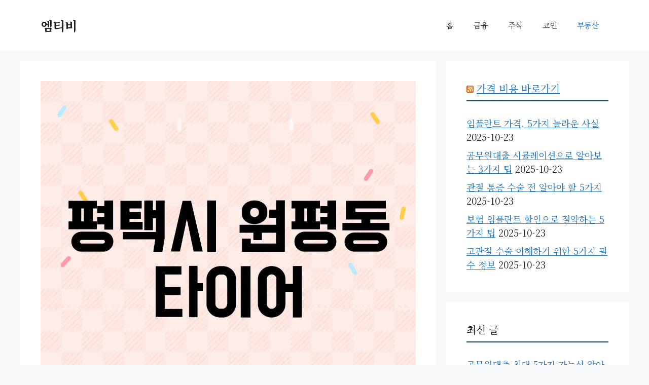

--- FILE ---
content_type: text/html; charset=UTF-8
request_url: https://mty1090.com/%ED%8F%89%ED%83%9D%EC%8B%9C-%EC%9B%90%ED%8F%89%EB%8F%99-%ED%83%80%EC%9D%B4%EC%96%B4-%EC%B6%94%EC%B2%9C-%EC%A0%95%EB%A6%AC-5%EA%B3%B3/
body_size: 38036
content:
<!DOCTYPE html>
<html lang="ko-KR">
<head><meta charset="UTF-8"><script>if(navigator.userAgent.match(/MSIE|Internet Explorer/i)||navigator.userAgent.match(/Trident\/7\..*?rv:11/i)){var href=document.location.href;if(!href.match(/[?&]nowprocket/)){if(href.indexOf("?")==-1){if(href.indexOf("#")==-1){document.location.href=href+"?nowprocket=1"}else{document.location.href=href.replace("#","?nowprocket=1#")}}else{if(href.indexOf("#")==-1){document.location.href=href+"&nowprocket=1"}else{document.location.href=href.replace("#","&nowprocket=1#")}}}}</script><script>class RocketLazyLoadScripts{constructor(){this.triggerEvents=["keydown","mousedown","mousemove","touchmove","touchstart","touchend","wheel"],this.userEventHandler=this._triggerListener.bind(this),this.touchStartHandler=this._onTouchStart.bind(this),this.touchMoveHandler=this._onTouchMove.bind(this),this.touchEndHandler=this._onTouchEnd.bind(this),this.clickHandler=this._onClick.bind(this),this.interceptedClicks=[],window.addEventListener("pageshow",(e=>{this.persisted=e.persisted})),window.addEventListener("DOMContentLoaded",(()=>{this._preconnect3rdParties()})),this.delayedScripts={normal:[],async:[],defer:[]},this.allJQueries=[]}_addUserInteractionListener(e){document.hidden?e._triggerListener():(this.triggerEvents.forEach((t=>window.addEventListener(t,e.userEventHandler,{passive:!0}))),window.addEventListener("touchstart",e.touchStartHandler,{passive:!0}),window.addEventListener("mousedown",e.touchStartHandler),document.addEventListener("visibilitychange",e.userEventHandler))}_removeUserInteractionListener(){this.triggerEvents.forEach((e=>window.removeEventListener(e,this.userEventHandler,{passive:!0}))),document.removeEventListener("visibilitychange",this.userEventHandler)}_onTouchStart(e){"HTML"!==e.target.tagName&&(window.addEventListener("touchend",this.touchEndHandler),window.addEventListener("mouseup",this.touchEndHandler),window.addEventListener("touchmove",this.touchMoveHandler,{passive:!0}),window.addEventListener("mousemove",this.touchMoveHandler),e.target.addEventListener("click",this.clickHandler),this._renameDOMAttribute(e.target,"onclick","rocket-onclick"))}_onTouchMove(e){window.removeEventListener("touchend",this.touchEndHandler),window.removeEventListener("mouseup",this.touchEndHandler),window.removeEventListener("touchmove",this.touchMoveHandler,{passive:!0}),window.removeEventListener("mousemove",this.touchMoveHandler),e.target.removeEventListener("click",this.clickHandler),this._renameDOMAttribute(e.target,"rocket-onclick","onclick")}_onTouchEnd(e){window.removeEventListener("touchend",this.touchEndHandler),window.removeEventListener("mouseup",this.touchEndHandler),window.removeEventListener("touchmove",this.touchMoveHandler,{passive:!0}),window.removeEventListener("mousemove",this.touchMoveHandler)}_onClick(e){e.target.removeEventListener("click",this.clickHandler),this._renameDOMAttribute(e.target,"rocket-onclick","onclick"),this.interceptedClicks.push(e),e.preventDefault(),e.stopPropagation(),e.stopImmediatePropagation()}_replayClicks(){window.removeEventListener("touchstart",this.touchStartHandler,{passive:!0}),window.removeEventListener("mousedown",this.touchStartHandler),this.interceptedClicks.forEach((e=>{e.target.dispatchEvent(new MouseEvent("click",{view:e.view,bubbles:!0,cancelable:!0}))}))}_renameDOMAttribute(e,t,n){e.hasAttribute&&e.hasAttribute(t)&&(event.target.setAttribute(n,event.target.getAttribute(t)),event.target.removeAttribute(t))}_triggerListener(){this._removeUserInteractionListener(this),"loading"===document.readyState?document.addEventListener("DOMContentLoaded",this._loadEverythingNow.bind(this)):this._loadEverythingNow()}_preconnect3rdParties(){let e=[];document.querySelectorAll("script[type=rocketlazyloadscript]").forEach((t=>{if(t.hasAttribute("src")){const n=new URL(t.src).origin;n!==location.origin&&e.push({src:n,crossOrigin:t.crossOrigin||"module"===t.getAttribute("data-rocket-type")})}})),e=[...new Map(e.map((e=>[JSON.stringify(e),e]))).values()],this._batchInjectResourceHints(e,"preconnect")}async _loadEverythingNow(){this.lastBreath=Date.now(),this._delayEventListeners(),this._delayJQueryReady(this),this._handleDocumentWrite(),this._registerAllDelayedScripts(),this._preloadAllScripts(),await this._loadScriptsFromList(this.delayedScripts.normal),await this._loadScriptsFromList(this.delayedScripts.defer),await this._loadScriptsFromList(this.delayedScripts.async);try{await this._triggerDOMContentLoaded(),await this._triggerWindowLoad()}catch(e){}window.dispatchEvent(new Event("rocket-allScriptsLoaded")),this._replayClicks()}_registerAllDelayedScripts(){document.querySelectorAll("script[type=rocketlazyloadscript]").forEach((e=>{e.hasAttribute("src")?e.hasAttribute("async")&&!1!==e.async?this.delayedScripts.async.push(e):e.hasAttribute("defer")&&!1!==e.defer||"module"===e.getAttribute("data-rocket-type")?this.delayedScripts.defer.push(e):this.delayedScripts.normal.push(e):this.delayedScripts.normal.push(e)}))}async _transformScript(e){return await this._littleBreath(),new Promise((t=>{const n=document.createElement("script");[...e.attributes].forEach((e=>{let t=e.nodeName;"type"!==t&&("data-rocket-type"===t&&(t="type"),n.setAttribute(t,e.nodeValue))})),e.hasAttribute("src")?(n.addEventListener("load",t),n.addEventListener("error",t)):(n.text=e.text,t());try{e.parentNode.replaceChild(n,e)}catch(e){t()}}))}async _loadScriptsFromList(e){const t=e.shift();return t?(await this._transformScript(t),this._loadScriptsFromList(e)):Promise.resolve()}_preloadAllScripts(){this._batchInjectResourceHints([...this.delayedScripts.normal,...this.delayedScripts.defer,...this.delayedScripts.async],"preload")}_batchInjectResourceHints(e,t){var n=document.createDocumentFragment();e.forEach((e=>{if(e.src){const i=document.createElement("link");i.href=e.src,i.rel=t,"preconnect"!==t&&(i.as="script"),e.getAttribute&&"module"===e.getAttribute("data-rocket-type")&&(i.crossOrigin=!0),e.crossOrigin&&(i.crossOrigin=e.crossOrigin),n.appendChild(i)}})),document.head.appendChild(n)}_delayEventListeners(){let e={};function t(t,n){!function(t){function n(n){return e[t].eventsToRewrite.indexOf(n)>=0?"rocket-"+n:n}e[t]||(e[t]={originalFunctions:{add:t.addEventListener,remove:t.removeEventListener},eventsToRewrite:[]},t.addEventListener=function(){arguments[0]=n(arguments[0]),e[t].originalFunctions.add.apply(t,arguments)},t.removeEventListener=function(){arguments[0]=n(arguments[0]),e[t].originalFunctions.remove.apply(t,arguments)})}(t),e[t].eventsToRewrite.push(n)}function n(e,t){let n=e[t];Object.defineProperty(e,t,{get:()=>n||function(){},set(i){e["rocket"+t]=n=i}})}t(document,"DOMContentLoaded"),t(window,"DOMContentLoaded"),t(window,"load"),t(window,"pageshow"),t(document,"readystatechange"),n(document,"onreadystatechange"),n(window,"onload"),n(window,"onpageshow")}_delayJQueryReady(e){let t=window.jQuery;Object.defineProperty(window,"jQuery",{get:()=>t,set(n){if(n&&n.fn&&!e.allJQueries.includes(n)){n.fn.ready=n.fn.init.prototype.ready=function(t){e.domReadyFired?t.bind(document)(n):document.addEventListener("rocket-DOMContentLoaded",(()=>t.bind(document)(n)))};const t=n.fn.on;n.fn.on=n.fn.init.prototype.on=function(){if(this[0]===window){function e(e){return e.split(" ").map((e=>"load"===e||0===e.indexOf("load.")?"rocket-jquery-load":e)).join(" ")}"string"==typeof arguments[0]||arguments[0]instanceof String?arguments[0]=e(arguments[0]):"object"==typeof arguments[0]&&Object.keys(arguments[0]).forEach((t=>{delete Object.assign(arguments[0],{[e(t)]:arguments[0][t]})[t]}))}return t.apply(this,arguments),this},e.allJQueries.push(n)}t=n}})}async _triggerDOMContentLoaded(){this.domReadyFired=!0,await this._littleBreath(),document.dispatchEvent(new Event("rocket-DOMContentLoaded")),await this._littleBreath(),window.dispatchEvent(new Event("rocket-DOMContentLoaded")),await this._littleBreath(),document.dispatchEvent(new Event("rocket-readystatechange")),await this._littleBreath(),document.rocketonreadystatechange&&document.rocketonreadystatechange()}async _triggerWindowLoad(){await this._littleBreath(),window.dispatchEvent(new Event("rocket-load")),await this._littleBreath(),window.rocketonload&&window.rocketonload(),await this._littleBreath(),this.allJQueries.forEach((e=>e(window).trigger("rocket-jquery-load"))),await this._littleBreath();const e=new Event("rocket-pageshow");e.persisted=this.persisted,window.dispatchEvent(e),await this._littleBreath(),window.rocketonpageshow&&window.rocketonpageshow({persisted:this.persisted})}_handleDocumentWrite(){const e=new Map;document.write=document.writeln=function(t){const n=document.currentScript,i=document.createRange(),r=n.parentElement;let o=e.get(n);void 0===o&&(o=n.nextSibling,e.set(n,o));const s=document.createDocumentFragment();i.setStart(s,0),s.appendChild(i.createContextualFragment(t)),r.insertBefore(s,o)}}async _littleBreath(){Date.now()-this.lastBreath>45&&(await this._requestAnimFrame(),this.lastBreath=Date.now())}async _requestAnimFrame(){return document.hidden?new Promise((e=>setTimeout(e))):new Promise((e=>requestAnimationFrame(e)))}static run(){const e=new RocketLazyLoadScripts;e._addUserInteractionListener(e)}}RocketLazyLoadScripts.run();</script>
	
	<meta name='robots' content='index, follow, max-image-preview:large, max-snippet:-1, max-video-preview:-1' />
<meta name="viewport" content="width=device-width, initial-scale=1">
	<!-- This site is optimized with the Yoast SEO Premium plugin v19.1 (Yoast SEO v25.6) - https://yoast.com/wordpress/plugins/seo/ -->
	<title>평택시 원평동 타이어 추천 정리 5곳 - 엠티비</title><link rel="preload" as="style" href="https://fonts.googleapis.com/css?family=Noto%20Serif%20KR%3A200%2C300%2Cregular%2C500%2C600%2C700%2C900&#038;display=swap" /><link rel="stylesheet" href="https://fonts.googleapis.com/css?family=Noto%20Serif%20KR%3A200%2C300%2Cregular%2C500%2C600%2C700%2C900&#038;display=swap" media="print" onload="this.media='all'" /><noscript><link rel="stylesheet" href="https://fonts.googleapis.com/css?family=Noto%20Serif%20KR%3A200%2C300%2Cregular%2C500%2C600%2C700%2C900&#038;display=swap" /></noscript>
	<link rel="canonical" href="https://mty1090.com/평택시-원평동-타이어-추천-정리-5곳/" />
	<meta property="og:locale" content="ko_KR" />
	<meta property="og:type" content="article" />
	<meta property="og:title" content="평택시 원평동 타이어 추천 정리 5곳" />
	<meta property="og:description" content="평택시 원평동 타이어 추천 정리 ... 더알아보기" />
	<meta property="og:url" content="https://mty1090.com/평택시-원평동-타이어-추천-정리-5곳/" />
	<meta property="og:site_name" content="엠티비" />
	<meta property="article:published_time" content="2024-02-04T22:14:46+00:00" />
	<meta property="article:modified_time" content="2024-08-28T23:53:03+00:00" />
	<meta property="og:image" content="https://mty1090.com/wp-content/uploads/2024/08/c_1_공단자동차정비공업사_DONE_0.webp" />
	<meta property="og:image:width" content="578" />
	<meta property="og:image:height" content="433" />
	<meta property="og:image:type" content="image/webp" />
	<meta name="author" content="mtv" />
	<meta name="twitter:card" content="summary_large_image" />
	<meta name="twitter:label1" content="글쓴이" />
	<meta name="twitter:data1" content="mtv" />
	<script type="application/ld+json" class="yoast-schema-graph">{"@context":"https://schema.org","@graph":[{"@type":"WebPage","@id":"https://mty1090.com/%ed%8f%89%ed%83%9d%ec%8b%9c-%ec%9b%90%ed%8f%89%eb%8f%99-%ed%83%80%ec%9d%b4%ec%96%b4-%ec%b6%94%ec%b2%9c-%ec%a0%95%eb%a6%ac-5%ea%b3%b3/","url":"https://mty1090.com/%ed%8f%89%ed%83%9d%ec%8b%9c-%ec%9b%90%ed%8f%89%eb%8f%99-%ed%83%80%ec%9d%b4%ec%96%b4-%ec%b6%94%ec%b2%9c-%ec%a0%95%eb%a6%ac-5%ea%b3%b3/","name":"평택시 원평동 타이어 추천 정리 5곳 - 엠티비","isPartOf":{"@id":"https://mty1090.com/#website"},"primaryImageOfPage":{"@id":"https://mty1090.com/%ed%8f%89%ed%83%9d%ec%8b%9c-%ec%9b%90%ed%8f%89%eb%8f%99-%ed%83%80%ec%9d%b4%ec%96%b4-%ec%b6%94%ec%b2%9c-%ec%a0%95%eb%a6%ac-5%ea%b3%b3/#primaryimage"},"image":{"@id":"https://mty1090.com/%ed%8f%89%ed%83%9d%ec%8b%9c-%ec%9b%90%ed%8f%89%eb%8f%99-%ed%83%80%ec%9d%b4%ec%96%b4-%ec%b6%94%ec%b2%9c-%ec%a0%95%eb%a6%ac-5%ea%b3%b3/#primaryimage"},"thumbnailUrl":"https://mty1090.com/wp-content/uploads/2024/08/c_24_썸네일.webp","datePublished":"2024-02-04T22:14:46+00:00","dateModified":"2024-08-28T23:53:03+00:00","author":{"@id":"https://mty1090.com/#/schema/person/74f7d69eb4d22b8b60cbb745b0b732ed"},"breadcrumb":{"@id":"https://mty1090.com/%ed%8f%89%ed%83%9d%ec%8b%9c-%ec%9b%90%ed%8f%89%eb%8f%99-%ed%83%80%ec%9d%b4%ec%96%b4-%ec%b6%94%ec%b2%9c-%ec%a0%95%eb%a6%ac-5%ea%b3%b3/#breadcrumb"},"inLanguage":"ko-KR","potentialAction":[{"@type":"ReadAction","target":["https://mty1090.com/%ed%8f%89%ed%83%9d%ec%8b%9c-%ec%9b%90%ed%8f%89%eb%8f%99-%ed%83%80%ec%9d%b4%ec%96%b4-%ec%b6%94%ec%b2%9c-%ec%a0%95%eb%a6%ac-5%ea%b3%b3/"]}]},{"@type":"ImageObject","inLanguage":"ko-KR","@id":"https://mty1090.com/%ed%8f%89%ed%83%9d%ec%8b%9c-%ec%9b%90%ed%8f%89%eb%8f%99-%ed%83%80%ec%9d%b4%ec%96%b4-%ec%b6%94%ec%b2%9c-%ec%a0%95%eb%a6%ac-5%ea%b3%b3/#primaryimage","url":"https://mty1090.com/wp-content/uploads/2024/08/c_24_썸네일.webp","contentUrl":"https://mty1090.com/wp-content/uploads/2024/08/c_24_썸네일.webp","width":1080,"height":1080},{"@type":"BreadcrumbList","@id":"https://mty1090.com/%ed%8f%89%ed%83%9d%ec%8b%9c-%ec%9b%90%ed%8f%89%eb%8f%99-%ed%83%80%ec%9d%b4%ec%96%b4-%ec%b6%94%ec%b2%9c-%ec%a0%95%eb%a6%ac-5%ea%b3%b3/#breadcrumb","itemListElement":[{"@type":"ListItem","position":1,"name":"Home","item":"https://mty1090.com/"},{"@type":"ListItem","position":2,"name":"평택시 원평동 타이어 추천 정리 5곳"}]},{"@type":"WebSite","@id":"https://mty1090.com/#website","url":"https://mty1090.com/","name":"엠티비","description":"돈을 벌수있는 정보를 한눈에!!","potentialAction":[{"@type":"SearchAction","target":{"@type":"EntryPoint","urlTemplate":"https://mty1090.com/?s={search_term_string}"},"query-input":{"@type":"PropertyValueSpecification","valueRequired":true,"valueName":"search_term_string"}}],"inLanguage":"ko-KR"},{"@type":"Person","@id":"https://mty1090.com/#/schema/person/74f7d69eb4d22b8b60cbb745b0b732ed","name":"mtv","image":{"@type":"ImageObject","inLanguage":"ko-KR","@id":"https://mty1090.com/#/schema/person/image/","url":"https://secure.gravatar.com/avatar/66c2bdb65d2fec01a75f0a6b12faf9ea?s=96&d=mm&r=g","contentUrl":"https://secure.gravatar.com/avatar/66c2bdb65d2fec01a75f0a6b12faf9ea?s=96&d=mm&r=g","caption":"mtv"},"sameAs":["https://mty1090.com"],"url":"https://mty1090.com/author/admin/"},{"@type":"ImageObject","inLanguage":"ko-KR","@id":"https://mty1090.com/%ed%8f%89%ed%83%9d%ec%8b%9c-%ec%9b%90%ed%8f%89%eb%8f%99-%ed%83%80%ec%9d%b4%ec%96%b4-%ec%b6%94%ec%b2%9c-%ec%a0%95%eb%a6%ac-5%ea%b3%b3/#local-main-organization-logo","url":"","contentUrl":"","caption":"엠티비"}]}</script>
	<!-- / Yoast SEO Premium plugin. -->


<link rel='dns-prefetch' href='//cdn.jsdelivr.net' />
<link href='https://fonts.gstatic.com' crossorigin rel='preconnect' />
<link href='https://fonts.googleapis.com' crossorigin rel='preconnect' />
<link rel="alternate" type="application/rss+xml" title="엠티비 &raquo; 피드" href="https://mty1090.com/feed/" />
<link rel="alternate" type="application/rss+xml" title="엠티비 &raquo; 댓글 피드" href="https://mty1090.com/comments/feed/" />
<link rel="alternate" type="application/rss+xml" title="엠티비 &raquo; 평택시 원평동 타이어 추천 정리 5곳 댓글 피드" href="https://mty1090.com/%ed%8f%89%ed%83%9d%ec%8b%9c-%ec%9b%90%ed%8f%89%eb%8f%99-%ed%83%80%ec%9d%b4%ec%96%b4-%ec%b6%94%ec%b2%9c-%ec%a0%95%eb%a6%ac-5%ea%b3%b3/feed/" />
<script type="rocketlazyloadscript">
window._wpemojiSettings = {"baseUrl":"https:\/\/s.w.org\/images\/core\/emoji\/15.0.3\/72x72\/","ext":".png","svgUrl":"https:\/\/s.w.org\/images\/core\/emoji\/15.0.3\/svg\/","svgExt":".svg","source":{"concatemoji":"https:\/\/mty1090.com\/wp-includes\/js\/wp-emoji-release.min.js?ver=6.6.4"}};
/*! This file is auto-generated */
!function(i,n){var o,s,e;function c(e){try{var t={supportTests:e,timestamp:(new Date).valueOf()};sessionStorage.setItem(o,JSON.stringify(t))}catch(e){}}function p(e,t,n){e.clearRect(0,0,e.canvas.width,e.canvas.height),e.fillText(t,0,0);var t=new Uint32Array(e.getImageData(0,0,e.canvas.width,e.canvas.height).data),r=(e.clearRect(0,0,e.canvas.width,e.canvas.height),e.fillText(n,0,0),new Uint32Array(e.getImageData(0,0,e.canvas.width,e.canvas.height).data));return t.every(function(e,t){return e===r[t]})}function u(e,t,n){switch(t){case"flag":return n(e,"\ud83c\udff3\ufe0f\u200d\u26a7\ufe0f","\ud83c\udff3\ufe0f\u200b\u26a7\ufe0f")?!1:!n(e,"\ud83c\uddfa\ud83c\uddf3","\ud83c\uddfa\u200b\ud83c\uddf3")&&!n(e,"\ud83c\udff4\udb40\udc67\udb40\udc62\udb40\udc65\udb40\udc6e\udb40\udc67\udb40\udc7f","\ud83c\udff4\u200b\udb40\udc67\u200b\udb40\udc62\u200b\udb40\udc65\u200b\udb40\udc6e\u200b\udb40\udc67\u200b\udb40\udc7f");case"emoji":return!n(e,"\ud83d\udc26\u200d\u2b1b","\ud83d\udc26\u200b\u2b1b")}return!1}function f(e,t,n){var r="undefined"!=typeof WorkerGlobalScope&&self instanceof WorkerGlobalScope?new OffscreenCanvas(300,150):i.createElement("canvas"),a=r.getContext("2d",{willReadFrequently:!0}),o=(a.textBaseline="top",a.font="600 32px Arial",{});return e.forEach(function(e){o[e]=t(a,e,n)}),o}function t(e){var t=i.createElement("script");t.src=e,t.defer=!0,i.head.appendChild(t)}"undefined"!=typeof Promise&&(o="wpEmojiSettingsSupports",s=["flag","emoji"],n.supports={everything:!0,everythingExceptFlag:!0},e=new Promise(function(e){i.addEventListener("DOMContentLoaded",e,{once:!0})}),new Promise(function(t){var n=function(){try{var e=JSON.parse(sessionStorage.getItem(o));if("object"==typeof e&&"number"==typeof e.timestamp&&(new Date).valueOf()<e.timestamp+604800&&"object"==typeof e.supportTests)return e.supportTests}catch(e){}return null}();if(!n){if("undefined"!=typeof Worker&&"undefined"!=typeof OffscreenCanvas&&"undefined"!=typeof URL&&URL.createObjectURL&&"undefined"!=typeof Blob)try{var e="postMessage("+f.toString()+"("+[JSON.stringify(s),u.toString(),p.toString()].join(",")+"));",r=new Blob([e],{type:"text/javascript"}),a=new Worker(URL.createObjectURL(r),{name:"wpTestEmojiSupports"});return void(a.onmessage=function(e){c(n=e.data),a.terminate(),t(n)})}catch(e){}c(n=f(s,u,p))}t(n)}).then(function(e){for(var t in e)n.supports[t]=e[t],n.supports.everything=n.supports.everything&&n.supports[t],"flag"!==t&&(n.supports.everythingExceptFlag=n.supports.everythingExceptFlag&&n.supports[t]);n.supports.everythingExceptFlag=n.supports.everythingExceptFlag&&!n.supports.flag,n.DOMReady=!1,n.readyCallback=function(){n.DOMReady=!0}}).then(function(){return e}).then(function(){var e;n.supports.everything||(n.readyCallback(),(e=n.source||{}).concatemoji?t(e.concatemoji):e.wpemoji&&e.twemoji&&(t(e.twemoji),t(e.wpemoji)))}))}((window,document),window._wpemojiSettings);
</script>
<style id='wp-emoji-styles-inline-css'>

	img.wp-smiley, img.emoji {
		display: inline !important;
		border: none !important;
		box-shadow: none !important;
		height: 1em !important;
		width: 1em !important;
		margin: 0 0.07em !important;
		vertical-align: -0.1em !important;
		background: none !important;
		padding: 0 !important;
	}
</style>
<link rel='stylesheet' id='wp-block-library-css' href='https://mty1090.com/wp-includes/css/dist/block-library/style.min.css?ver=6.6.4' media='all' />
<style id='classic-theme-styles-inline-css'>
/*! This file is auto-generated */
.wp-block-button__link{color:#fff;background-color:#32373c;border-radius:9999px;box-shadow:none;text-decoration:none;padding:calc(.667em + 2px) calc(1.333em + 2px);font-size:1.125em}.wp-block-file__button{background:#32373c;color:#fff;text-decoration:none}
</style>
<style id='global-styles-inline-css'>
:root{--wp--preset--aspect-ratio--square: 1;--wp--preset--aspect-ratio--4-3: 4/3;--wp--preset--aspect-ratio--3-4: 3/4;--wp--preset--aspect-ratio--3-2: 3/2;--wp--preset--aspect-ratio--2-3: 2/3;--wp--preset--aspect-ratio--16-9: 16/9;--wp--preset--aspect-ratio--9-16: 9/16;--wp--preset--color--black: #000000;--wp--preset--color--cyan-bluish-gray: #abb8c3;--wp--preset--color--white: #ffffff;--wp--preset--color--pale-pink: #f78da7;--wp--preset--color--vivid-red: #cf2e2e;--wp--preset--color--luminous-vivid-orange: #ff6900;--wp--preset--color--luminous-vivid-amber: #fcb900;--wp--preset--color--light-green-cyan: #7bdcb5;--wp--preset--color--vivid-green-cyan: #00d084;--wp--preset--color--pale-cyan-blue: #8ed1fc;--wp--preset--color--vivid-cyan-blue: #0693e3;--wp--preset--color--vivid-purple: #9b51e0;--wp--preset--color--contrast: var(--contrast);--wp--preset--color--contrast-2: var(--contrast-2);--wp--preset--color--contrast-3: var(--contrast-3);--wp--preset--color--base: var(--base);--wp--preset--color--base-2: var(--base-2);--wp--preset--color--base-3: var(--base-3);--wp--preset--color--accent: var(--accent);--wp--preset--gradient--vivid-cyan-blue-to-vivid-purple: linear-gradient(135deg,rgba(6,147,227,1) 0%,rgb(155,81,224) 100%);--wp--preset--gradient--light-green-cyan-to-vivid-green-cyan: linear-gradient(135deg,rgb(122,220,180) 0%,rgb(0,208,130) 100%);--wp--preset--gradient--luminous-vivid-amber-to-luminous-vivid-orange: linear-gradient(135deg,rgba(252,185,0,1) 0%,rgba(255,105,0,1) 100%);--wp--preset--gradient--luminous-vivid-orange-to-vivid-red: linear-gradient(135deg,rgba(255,105,0,1) 0%,rgb(207,46,46) 100%);--wp--preset--gradient--very-light-gray-to-cyan-bluish-gray: linear-gradient(135deg,rgb(238,238,238) 0%,rgb(169,184,195) 100%);--wp--preset--gradient--cool-to-warm-spectrum: linear-gradient(135deg,rgb(74,234,220) 0%,rgb(151,120,209) 20%,rgb(207,42,186) 40%,rgb(238,44,130) 60%,rgb(251,105,98) 80%,rgb(254,248,76) 100%);--wp--preset--gradient--blush-light-purple: linear-gradient(135deg,rgb(255,206,236) 0%,rgb(152,150,240) 100%);--wp--preset--gradient--blush-bordeaux: linear-gradient(135deg,rgb(254,205,165) 0%,rgb(254,45,45) 50%,rgb(107,0,62) 100%);--wp--preset--gradient--luminous-dusk: linear-gradient(135deg,rgb(255,203,112) 0%,rgb(199,81,192) 50%,rgb(65,88,208) 100%);--wp--preset--gradient--pale-ocean: linear-gradient(135deg,rgb(255,245,203) 0%,rgb(182,227,212) 50%,rgb(51,167,181) 100%);--wp--preset--gradient--electric-grass: linear-gradient(135deg,rgb(202,248,128) 0%,rgb(113,206,126) 100%);--wp--preset--gradient--midnight: linear-gradient(135deg,rgb(2,3,129) 0%,rgb(40,116,252) 100%);--wp--preset--font-size--small: 13px;--wp--preset--font-size--medium: 20px;--wp--preset--font-size--large: 36px;--wp--preset--font-size--x-large: 42px;--wp--preset--spacing--20: 0.44rem;--wp--preset--spacing--30: 0.67rem;--wp--preset--spacing--40: 1rem;--wp--preset--spacing--50: 1.5rem;--wp--preset--spacing--60: 2.25rem;--wp--preset--spacing--70: 3.38rem;--wp--preset--spacing--80: 5.06rem;--wp--preset--shadow--natural: 6px 6px 9px rgba(0, 0, 0, 0.2);--wp--preset--shadow--deep: 12px 12px 50px rgba(0, 0, 0, 0.4);--wp--preset--shadow--sharp: 6px 6px 0px rgba(0, 0, 0, 0.2);--wp--preset--shadow--outlined: 6px 6px 0px -3px rgba(255, 255, 255, 1), 6px 6px rgba(0, 0, 0, 1);--wp--preset--shadow--crisp: 6px 6px 0px rgba(0, 0, 0, 1);}:where(.is-layout-flex){gap: 0.5em;}:where(.is-layout-grid){gap: 0.5em;}body .is-layout-flex{display: flex;}.is-layout-flex{flex-wrap: wrap;align-items: center;}.is-layout-flex > :is(*, div){margin: 0;}body .is-layout-grid{display: grid;}.is-layout-grid > :is(*, div){margin: 0;}:where(.wp-block-columns.is-layout-flex){gap: 2em;}:where(.wp-block-columns.is-layout-grid){gap: 2em;}:where(.wp-block-post-template.is-layout-flex){gap: 1.25em;}:where(.wp-block-post-template.is-layout-grid){gap: 1.25em;}.has-black-color{color: var(--wp--preset--color--black) !important;}.has-cyan-bluish-gray-color{color: var(--wp--preset--color--cyan-bluish-gray) !important;}.has-white-color{color: var(--wp--preset--color--white) !important;}.has-pale-pink-color{color: var(--wp--preset--color--pale-pink) !important;}.has-vivid-red-color{color: var(--wp--preset--color--vivid-red) !important;}.has-luminous-vivid-orange-color{color: var(--wp--preset--color--luminous-vivid-orange) !important;}.has-luminous-vivid-amber-color{color: var(--wp--preset--color--luminous-vivid-amber) !important;}.has-light-green-cyan-color{color: var(--wp--preset--color--light-green-cyan) !important;}.has-vivid-green-cyan-color{color: var(--wp--preset--color--vivid-green-cyan) !important;}.has-pale-cyan-blue-color{color: var(--wp--preset--color--pale-cyan-blue) !important;}.has-vivid-cyan-blue-color{color: var(--wp--preset--color--vivid-cyan-blue) !important;}.has-vivid-purple-color{color: var(--wp--preset--color--vivid-purple) !important;}.has-black-background-color{background-color: var(--wp--preset--color--black) !important;}.has-cyan-bluish-gray-background-color{background-color: var(--wp--preset--color--cyan-bluish-gray) !important;}.has-white-background-color{background-color: var(--wp--preset--color--white) !important;}.has-pale-pink-background-color{background-color: var(--wp--preset--color--pale-pink) !important;}.has-vivid-red-background-color{background-color: var(--wp--preset--color--vivid-red) !important;}.has-luminous-vivid-orange-background-color{background-color: var(--wp--preset--color--luminous-vivid-orange) !important;}.has-luminous-vivid-amber-background-color{background-color: var(--wp--preset--color--luminous-vivid-amber) !important;}.has-light-green-cyan-background-color{background-color: var(--wp--preset--color--light-green-cyan) !important;}.has-vivid-green-cyan-background-color{background-color: var(--wp--preset--color--vivid-green-cyan) !important;}.has-pale-cyan-blue-background-color{background-color: var(--wp--preset--color--pale-cyan-blue) !important;}.has-vivid-cyan-blue-background-color{background-color: var(--wp--preset--color--vivid-cyan-blue) !important;}.has-vivid-purple-background-color{background-color: var(--wp--preset--color--vivid-purple) !important;}.has-black-border-color{border-color: var(--wp--preset--color--black) !important;}.has-cyan-bluish-gray-border-color{border-color: var(--wp--preset--color--cyan-bluish-gray) !important;}.has-white-border-color{border-color: var(--wp--preset--color--white) !important;}.has-pale-pink-border-color{border-color: var(--wp--preset--color--pale-pink) !important;}.has-vivid-red-border-color{border-color: var(--wp--preset--color--vivid-red) !important;}.has-luminous-vivid-orange-border-color{border-color: var(--wp--preset--color--luminous-vivid-orange) !important;}.has-luminous-vivid-amber-border-color{border-color: var(--wp--preset--color--luminous-vivid-amber) !important;}.has-light-green-cyan-border-color{border-color: var(--wp--preset--color--light-green-cyan) !important;}.has-vivid-green-cyan-border-color{border-color: var(--wp--preset--color--vivid-green-cyan) !important;}.has-pale-cyan-blue-border-color{border-color: var(--wp--preset--color--pale-cyan-blue) !important;}.has-vivid-cyan-blue-border-color{border-color: var(--wp--preset--color--vivid-cyan-blue) !important;}.has-vivid-purple-border-color{border-color: var(--wp--preset--color--vivid-purple) !important;}.has-vivid-cyan-blue-to-vivid-purple-gradient-background{background: var(--wp--preset--gradient--vivid-cyan-blue-to-vivid-purple) !important;}.has-light-green-cyan-to-vivid-green-cyan-gradient-background{background: var(--wp--preset--gradient--light-green-cyan-to-vivid-green-cyan) !important;}.has-luminous-vivid-amber-to-luminous-vivid-orange-gradient-background{background: var(--wp--preset--gradient--luminous-vivid-amber-to-luminous-vivid-orange) !important;}.has-luminous-vivid-orange-to-vivid-red-gradient-background{background: var(--wp--preset--gradient--luminous-vivid-orange-to-vivid-red) !important;}.has-very-light-gray-to-cyan-bluish-gray-gradient-background{background: var(--wp--preset--gradient--very-light-gray-to-cyan-bluish-gray) !important;}.has-cool-to-warm-spectrum-gradient-background{background: var(--wp--preset--gradient--cool-to-warm-spectrum) !important;}.has-blush-light-purple-gradient-background{background: var(--wp--preset--gradient--blush-light-purple) !important;}.has-blush-bordeaux-gradient-background{background: var(--wp--preset--gradient--blush-bordeaux) !important;}.has-luminous-dusk-gradient-background{background: var(--wp--preset--gradient--luminous-dusk) !important;}.has-pale-ocean-gradient-background{background: var(--wp--preset--gradient--pale-ocean) !important;}.has-electric-grass-gradient-background{background: var(--wp--preset--gradient--electric-grass) !important;}.has-midnight-gradient-background{background: var(--wp--preset--gradient--midnight) !important;}.has-small-font-size{font-size: var(--wp--preset--font-size--small) !important;}.has-medium-font-size{font-size: var(--wp--preset--font-size--medium) !important;}.has-large-font-size{font-size: var(--wp--preset--font-size--large) !important;}.has-x-large-font-size{font-size: var(--wp--preset--font-size--x-large) !important;}
:where(.wp-block-post-template.is-layout-flex){gap: 1.25em;}:where(.wp-block-post-template.is-layout-grid){gap: 1.25em;}
:where(.wp-block-columns.is-layout-flex){gap: 2em;}:where(.wp-block-columns.is-layout-grid){gap: 2em;}
:root :where(.wp-block-pullquote){font-size: 1.5em;line-height: 1.6;}
</style>
<link rel='stylesheet' id='toc-screen-css' href='https://mty1090.com/wp-content/plugins/table-of-contents-plus/screen.min.css?ver=2411.1' media='all' />
<link data-minify="1" rel='stylesheet' id='vlp-public-css' href='https://mty1090.com/wp-content/cache/min/1/wp-content/plugins/visual-link-preview/dist/public.css?ver=1758228649' media='all' />
<link rel='stylesheet' id='generate-comments-css' href='https://mty1090.com/wp-content/themes/generatepress/assets/css/components/comments.min.css?ver=3.6.0' media='all' />
<link rel='stylesheet' id='generate-style-css' href='https://mty1090.com/wp-content/themes/generatepress/assets/css/main.min.css?ver=3.6.0' media='all' />
<style id='generate-style-inline-css'>
body{background-color:var(--base-2);color:var(--contrast);}a{color:var(--accent);}a{text-decoration:underline;}.entry-title a, .site-branding a, a.button, .wp-block-button__link, .main-navigation a{text-decoration:none;}a:hover, a:focus, a:active{color:var(--contrast);}.wp-block-group__inner-container{max-width:1200px;margin-left:auto;margin-right:auto;}.site-header .header-image{width:260px;}.generate-back-to-top{font-size:20px;border-radius:3px;position:fixed;bottom:30px;right:30px;line-height:40px;width:40px;text-align:center;z-index:10;transition:opacity 300ms ease-in-out;opacity:0.1;transform:translateY(1000px);}.generate-back-to-top__show{opacity:1;transform:translateY(0);}:root{--contrast:#222222;--contrast-2:#575760;--contrast-3:#b2b2be;--base:#f0f0f0;--base-2:#f7f8f9;--base-3:#ffffff;--accent:#1e73be;}:root .has-contrast-color{color:var(--contrast);}:root .has-contrast-background-color{background-color:var(--contrast);}:root .has-contrast-2-color{color:var(--contrast-2);}:root .has-contrast-2-background-color{background-color:var(--contrast-2);}:root .has-contrast-3-color{color:var(--contrast-3);}:root .has-contrast-3-background-color{background-color:var(--contrast-3);}:root .has-base-color{color:var(--base);}:root .has-base-background-color{background-color:var(--base);}:root .has-base-2-color{color:var(--base-2);}:root .has-base-2-background-color{background-color:var(--base-2);}:root .has-base-3-color{color:var(--base-3);}:root .has-base-3-background-color{background-color:var(--base-3);}:root .has-accent-color{color:var(--accent);}:root .has-accent-background-color{background-color:var(--accent);}body, button, input, select, textarea{font-family:Noto Serif KR, serif;font-weight:normal;text-transform:capitalize;font-size:18px;}h2{font-family:Noto Serif KR, serif;font-size:30px;}h3{font-size:30px;}h1{font-size:40px;}.top-bar{background-color:#636363;color:#ffffff;}.top-bar a{color:#ffffff;}.top-bar a:hover{color:#303030;}.site-header{background-color:var(--base-3);}.main-title a,.main-title a:hover{color:var(--contrast);}.site-description{color:var(--contrast-2);}.mobile-menu-control-wrapper .menu-toggle,.mobile-menu-control-wrapper .menu-toggle:hover,.mobile-menu-control-wrapper .menu-toggle:focus,.has-inline-mobile-toggle #site-navigation.toggled{background-color:rgba(0, 0, 0, 0.02);}.main-navigation,.main-navigation ul ul{background-color:var(--base-3);}.main-navigation .main-nav ul li a, .main-navigation .menu-toggle, .main-navigation .menu-bar-items{color:var(--contrast);}.main-navigation .main-nav ul li:not([class*="current-menu-"]):hover > a, .main-navigation .main-nav ul li:not([class*="current-menu-"]):focus > a, .main-navigation .main-nav ul li.sfHover:not([class*="current-menu-"]) > a, .main-navigation .menu-bar-item:hover > a, .main-navigation .menu-bar-item.sfHover > a{color:var(--accent);}button.menu-toggle:hover,button.menu-toggle:focus{color:var(--contrast);}.main-navigation .main-nav ul li[class*="current-menu-"] > a{color:var(--accent);}.navigation-search input[type="search"],.navigation-search input[type="search"]:active, .navigation-search input[type="search"]:focus, .main-navigation .main-nav ul li.search-item.active > a, .main-navigation .menu-bar-items .search-item.active > a{color:var(--accent);}.main-navigation ul ul{background-color:var(--base);}.separate-containers .inside-article, .separate-containers .comments-area, .separate-containers .page-header, .one-container .container, .separate-containers .paging-navigation, .inside-page-header{background-color:var(--base-3);}.entry-title a{color:var(--contrast);}.entry-title a:hover{color:var(--contrast-2);}.entry-meta{color:var(--contrast-2);}.sidebar .widget{background-color:var(--base-3);}.footer-widgets{background-color:var(--base-3);}.site-info{background-color:var(--base-3);}input[type="text"],input[type="email"],input[type="url"],input[type="password"],input[type="search"],input[type="tel"],input[type="number"],textarea,select{color:var(--contrast);background-color:var(--base-2);border-color:var(--base);}input[type="text"]:focus,input[type="email"]:focus,input[type="url"]:focus,input[type="password"]:focus,input[type="search"]:focus,input[type="tel"]:focus,input[type="number"]:focus,textarea:focus,select:focus{color:var(--contrast);background-color:var(--base-2);border-color:var(--contrast-3);}button,html input[type="button"],input[type="reset"],input[type="submit"],a.button,a.wp-block-button__link:not(.has-background){color:#ffffff;background-color:#ff0505;}button:hover,html input[type="button"]:hover,input[type="reset"]:hover,input[type="submit"]:hover,a.button:hover,button:focus,html input[type="button"]:focus,input[type="reset"]:focus,input[type="submit"]:focus,a.button:focus,a.wp-block-button__link:not(.has-background):active,a.wp-block-button__link:not(.has-background):focus,a.wp-block-button__link:not(.has-background):hover{color:#ffffff;background-color:#f7ff00;}a.generate-back-to-top{background-color:rgba( 0,0,0,0.4 );color:#ffffff;}a.generate-back-to-top:hover,a.generate-back-to-top:focus{background-color:rgba( 0,0,0,0.6 );color:#ffffff;}:root{--gp-search-modal-bg-color:var(--base-3);--gp-search-modal-text-color:var(--contrast);--gp-search-modal-overlay-bg-color:rgba(0,0,0,0.2);}@media (max-width: 768px){.main-navigation .menu-bar-item:hover > a, .main-navigation .menu-bar-item.sfHover > a{background:none;color:var(--contrast);}}.nav-below-header .main-navigation .inside-navigation.grid-container, .nav-above-header .main-navigation .inside-navigation.grid-container{padding:0px 20px 0px 20px;}.site-main .wp-block-group__inner-container{padding:40px;}.separate-containers .paging-navigation{padding-top:20px;padding-bottom:20px;}.entry-content .alignwide, body:not(.no-sidebar) .entry-content .alignfull{margin-left:-40px;width:calc(100% + 80px);max-width:calc(100% + 80px);}.rtl .menu-item-has-children .dropdown-menu-toggle{padding-left:20px;}.rtl .main-navigation .main-nav ul li.menu-item-has-children > a{padding-right:20px;}@media (max-width:768px){.separate-containers .inside-article, .separate-containers .comments-area, .separate-containers .page-header, .separate-containers .paging-navigation, .one-container .site-content, .inside-page-header{padding:30px;}.site-main .wp-block-group__inner-container{padding:30px;}.inside-top-bar{padding-right:30px;padding-left:30px;}.inside-header{padding-right:30px;padding-left:30px;}.widget-area .widget{padding-top:30px;padding-right:30px;padding-bottom:30px;padding-left:30px;}.footer-widgets-container{padding-top:30px;padding-right:30px;padding-bottom:30px;padding-left:30px;}.inside-site-info{padding-right:30px;padding-left:30px;}.entry-content .alignwide, body:not(.no-sidebar) .entry-content .alignfull{margin-left:-30px;width:calc(100% + 60px);max-width:calc(100% + 60px);}.one-container .site-main .paging-navigation{margin-bottom:20px;}}/* End cached CSS */.is-right-sidebar{width:30%;}.is-left-sidebar{width:30%;}.site-content .content-area{width:70%;}@media (max-width: 768px){.main-navigation .menu-toggle,.sidebar-nav-mobile:not(#sticky-placeholder){display:block;}.main-navigation ul,.gen-sidebar-nav,.main-navigation:not(.slideout-navigation):not(.toggled) .main-nav > ul,.has-inline-mobile-toggle #site-navigation .inside-navigation > *:not(.navigation-search):not(.main-nav){display:none;}.nav-align-right .inside-navigation,.nav-align-center .inside-navigation{justify-content:space-between;}.has-inline-mobile-toggle .mobile-menu-control-wrapper{display:flex;flex-wrap:wrap;}.has-inline-mobile-toggle .inside-header{flex-direction:row;text-align:left;flex-wrap:wrap;}.has-inline-mobile-toggle .header-widget,.has-inline-mobile-toggle #site-navigation{flex-basis:100%;}.nav-float-left .has-inline-mobile-toggle #site-navigation{order:10;}}
.dynamic-author-image-rounded{border-radius:100%;}.dynamic-featured-image, .dynamic-author-image{vertical-align:middle;}.one-container.blog .dynamic-content-template:not(:last-child), .one-container.archive .dynamic-content-template:not(:last-child){padding-bottom:0px;}.dynamic-entry-excerpt > p:last-child{margin-bottom:0px;}
</style>

<link rel='stylesheet' id='generate-blog-images-css' href='https://mty1090.com/wp-content/plugins/gp-premium/blog/functions/css/featured-images.min.css?ver=2.5.0-alpha.1' media='all' />
<link data-minify="1" rel='stylesheet' id='yarppRelatedCss-css' href='https://mty1090.com/wp-content/cache/min/1/wp-content/plugins/yet-another-related-posts-plugin/style/related.css?ver=1758228649' media='all' />
<script type="rocketlazyloadscript" src="https://mty1090.com/wp-includes/js/jquery/jquery.min.js?ver=3.7.1" id="jquery-core-js" defer></script>
<script type="rocketlazyloadscript" src="https://mty1090.com/wp-includes/js/jquery/jquery-migrate.min.js?ver=3.4.1" id="jquery-migrate-js" defer></script>
<link rel="https://api.w.org/" href="https://mty1090.com/wp-json/" /><link rel="alternate" title="JSON" type="application/json" href="https://mty1090.com/wp-json/wp/v2/posts/16983" /><link rel="EditURI" type="application/rsd+xml" title="RSD" href="https://mty1090.com/xmlrpc.php?rsd" />
<meta name="generator" content="WordPress 6.6.4" />
<link rel='shortlink' href='https://mty1090.com/?p=16983' />
<link rel="alternate" title="oEmbed (JSON)" type="application/json+oembed" href="https://mty1090.com/wp-json/oembed/1.0/embed?url=https%3A%2F%2Fmty1090.com%2F%25ed%258f%2589%25ed%2583%259d%25ec%258b%259c-%25ec%259b%2590%25ed%258f%2589%25eb%258f%2599-%25ed%2583%2580%25ec%259d%25b4%25ec%2596%25b4-%25ec%25b6%2594%25ec%25b2%259c-%25ec%25a0%2595%25eb%25a6%25ac-5%25ea%25b3%25b3%2F" />
<link rel="alternate" title="oEmbed (XML)" type="text/xml+oembed" href="https://mty1090.com/wp-json/oembed/1.0/embed?url=https%3A%2F%2Fmty1090.com%2F%25ed%258f%2589%25ed%2583%259d%25ec%258b%259c-%25ec%259b%2590%25ed%258f%2589%25eb%258f%2599-%25ed%2583%2580%25ec%259d%25b4%25ec%2596%25b4-%25ec%25b6%2594%25ec%25b2%259c-%25ec%25a0%2595%25eb%25a6%25ac-5%25ea%25b3%25b3%2F&#038;format=xml" />
<meta name="naver-site-verification" content="c37ce739ba8bf9a8ee75fb0f438b0757ce17c4b6" />
<meta name="google-site-verification" content="jbTvqMjaBg4OpbrsOx7psqlITUZu8nuczYt7UzJrsP8" />

<script type="rocketlazyloadscript" async src="https://pagead2.googlesyndication.com/pagead/js/adsbygoogle.js?client=ca-pub-4165598324220028"
     crossorigin="anonymous"></script>


<!-- Global site tag (gtag.js) - Google Analytics -->
<script type="rocketlazyloadscript" async src="https://www.googletagmanager.com/gtag/js?id=UA-184149638-2"></script>
<script type="rocketlazyloadscript">
  window.dataLayer = window.dataLayer || [];
  function gtag(){dataLayer.push(arguments);}
  gtag('js', new Date());

  gtag('config', 'UA-184149638-2');
</script>






	<style>
.chatgin-a {
  display: flex;
  justify-content: center; /* 가로로 중앙 정렬 */
  align-items: center; /* 세로로 중앙 정렬 (필요시) */
  height: 100%; /* 필요한 경우, 부모 요소의 높이를 설정하세요 */
}

.chatgin-a a {
  padding: 15px 20px; /* 상하 패딩을 늘려 세로 크기 증가 */
  background-color: #ff6c6c; /* 핑크색 배경 */
  font-size: 2vw; /* 반응형 폰트 크기 */
  font-weight: bold;
  color: white;
  border: 0;
  border-radius: 15px;
  text-decoration: none;
  margin: auto;
  white-space: nowrap; /* 텍스트 줄바꿈 방지 */
  display: inline-block;
  text-align: center;
  -webkit-animation: blink 1.0s ease-in-out infinite alternate;
  -moz-animation: blink 1.0s ease-in-out infinite alternate;
  animation: blink 0.9s ease-in-out infinite alternate;
}

@media screen and (max-width: 480px) {
  .chatgin-a a {
    font-size: 4vw; /* 모바일에서 폰트 크기 조정 */
    padding: 12px 15px; /* 모바일에서 상하 패딩 조정 */
  }
}

/* 깜빡이는 효과 */
@-webkit-keyframes blink {
  0% { opacity: 0; }
  100% { opacity: 1; }
}

@-moz-keyframes blink {
  0% { opacity: 0; }
  100% { opacity: 1; }
}

@keyframes blink {
  0% { opacity: 0; }
  100% { opacity: 1; }
}
</style>

		<style id="wp-custom-css">
			/* ============================
   제목 스타일 (h2, h3)
   ============================ */
h2, h3 {
    font-size: 1.5em; /* 원하는 글자 크기 */
    font-weight: bold; /* 원하는 글자 굵기 */
    color: black; /* 글자 색상 */
    text-align: left; /* 텍스트 정렬 */
    position: relative;
    padding-bottom: 10px; /* 밑줄과 텍스트 간격 */
}

h2::after, h3::after {
    content: "";
    display: block;
    width: 100%; /* 밑줄 길이 */
    height: 2px; /* 밑줄 두께 */
    background-color: #0a3d62; /* 이미지와 유사한 어두운 파란색 */
    position: absolute;
    bottom: 0;
    left: 0;
}

h2:hover::after {
    width: 100%;
    background-color: #0056b3;
}

/* ============================
   형광펜 밑줄 효과 (u 태그)
   ============================ */
u {
   text-decoration: none;
   display: inline;
   box-shadow: inset 0 -7px 0 #F9F19D;
   color: #FF0000; /* 글자체 색상 빨간색 */
   font-weight: bold; /* 글자체 볼드체 */
}

/* ============================
   Blue Premium Table - Top Border Version
   ============================ */
:root{
  --blue-light: #f2f8ff; /* 전체 배경 밝은 블루 */
  --blue-main:  #1f6fd6; /* 상단 라인 진한 블루 */
  --blue-row-odd: #e8f2ff;
  --blue-row-even: #f5faff;
  --white: #fff;
}

/* 전역 적용 */
body .entry-content table,
body .post-content table,
body .page-content table,
.wp-block-table > table,
.wp-block-table table,
.content-area table,
#content table,
.site-main table,
table {
  width: 100% !important;
  border-collapse: separate !important;
  border-spacing: 0 !important;
  background-color: var(--blue-light) !important; /* 전체 배경 밝게 */
  color: #000 !important;
  border-radius: 12px !important;
  overflow: hidden !important;
  border-top: 5px solid var(--blue-main) !important; /* 상단 구분선 */
  box-shadow: 0 6px 20px rgba(0,0,0,.08) !important;
}

/* 셀 기본 */
table th, table td {
  padding: 14px 16px !important;
  border: none !important;
}

/* 헤더 */
table thead th {
  background-color: var(--blue-row-odd) !important;
  font-weight: 700 !important;
  border-bottom: 2px solid var(--blue-main) !important;
  text-transform: uppercase;
  font-size: .92rem;
}

/* 행 색 번갈아 */
table tbody tr:nth-child(odd) td {
  background-color: var(--blue-row-odd) !important;
}
table tbody tr:nth-child(even) td {
  background-color: var(--blue-row-even) !important;
}

/* 호버 */
table tbody tr:hover td {
  background-color: rgba(31,111,214,.15) !important;
}

/* 링크 버튼 스타일 */
table a {
  display: inline-block !important;
  padding: 6px 10px !important;
  border-radius: 10px !important;
  text-decoration: none !important;
  background: rgba(31,111,214,0.2) !important;
  color: var(--blue-main) !important;
  font-weight: 600 !important;
  transition: transform .15s ease, background .2s ease !important;
}
table a:hover {
  transform: translateY(-1px) !important;
  background: rgba(31,111,214,0.3) !important;
}

/* 반응형 */
@media (max-width: 768px){
  table th, table td {
    padding: 12px 12px !important;
    font-size: .95rem !important;
  }
}
		</style>
		</head>

<body class="post-template-default single single-post postid-16983 single-format-standard wp-embed-responsive post-image-above-header post-image-aligned-center sticky-menu-fade right-sidebar nav-float-right separate-containers header-aligned-left dropdown-hover featured-image-active" itemtype="https://schema.org/Blog" itemscope>
	<script type="rocketlazyloadscript">
document.addEventListener('DOMContentLoaded', function() {
    // 모든 스타일이 'display: inline-block'인 a 태그와 wp:buttons를 대상으로 설정
    var buttons = document.querySelectorAll('a[style*="display: inline-block"], .wp-block-button__link');
    
    buttons.forEach(function(button) {
        button.style.backgroundColor = '#FF6EB4'; // 연한 빨분홍색으로 변경
        button.style.animation = 'blinker 2s linear infinite'; // 애니메이션 속도 2초로 조정
        // 필요한 다른 스타일도 추가 가능합니다.
    });
});
</script>

<style>
@keyframes blinker {
    50% {
        opacity: 0; /* 깜빡이는 효과를 위해 투명도 변경 */
    }
}
</style>
<a class="screen-reader-text skip-link" href="#content" title="컨텐츠로 건너뛰기">컨텐츠로 건너뛰기</a>		<header class="site-header has-inline-mobile-toggle" id="masthead" aria-label="사이트"  itemtype="https://schema.org/WPHeader" itemscope>
			<div class="inside-header grid-container">
				<div class="site-branding">
						<p class="main-title" itemprop="headline">
					<a href="https://mty1090.com/" rel="home follow noopener" data-wpel-link="internal" target="_self">엠티비</a>
				</p>
						
					</div>	<nav class="main-navigation mobile-menu-control-wrapper" id="mobile-menu-control-wrapper" aria-label="모바일 토글">
				<button data-nav="site-navigation" class="menu-toggle" aria-controls="primary-menu" aria-expanded="false">
			<span class="gp-icon icon-menu-bars"><svg viewBox="0 0 512 512" aria-hidden="true" xmlns="http://www.w3.org/2000/svg" width="1em" height="1em"><path d="M0 96c0-13.255 10.745-24 24-24h464c13.255 0 24 10.745 24 24s-10.745 24-24 24H24c-13.255 0-24-10.745-24-24zm0 160c0-13.255 10.745-24 24-24h464c13.255 0 24 10.745 24 24s-10.745 24-24 24H24c-13.255 0-24-10.745-24-24zm0 160c0-13.255 10.745-24 24-24h464c13.255 0 24 10.745 24 24s-10.745 24-24 24H24c-13.255 0-24-10.745-24-24z" /></svg><svg viewBox="0 0 512 512" aria-hidden="true" xmlns="http://www.w3.org/2000/svg" width="1em" height="1em"><path d="M71.029 71.029c9.373-9.372 24.569-9.372 33.942 0L256 222.059l151.029-151.03c9.373-9.372 24.569-9.372 33.942 0 9.372 9.373 9.372 24.569 0 33.942L289.941 256l151.03 151.029c9.372 9.373 9.372 24.569 0 33.942-9.373 9.372-24.569 9.372-33.942 0L256 289.941l-151.029 151.03c-9.373 9.372-24.569 9.372-33.942 0-9.372-9.373-9.372-24.569 0-33.942L222.059 256 71.029 104.971c-9.372-9.373-9.372-24.569 0-33.942z" /></svg></span><span class="screen-reader-text">메뉴</span>		</button>
	</nav>
			<nav class="main-navigation sub-menu-right" id="site-navigation" aria-label="기본"  itemtype="https://schema.org/SiteNavigationElement" itemscope>
			<div class="inside-navigation grid-container">
								<button class="menu-toggle" aria-controls="primary-menu" aria-expanded="false">
					<span class="gp-icon icon-menu-bars"><svg viewBox="0 0 512 512" aria-hidden="true" xmlns="http://www.w3.org/2000/svg" width="1em" height="1em"><path d="M0 96c0-13.255 10.745-24 24-24h464c13.255 0 24 10.745 24 24s-10.745 24-24 24H24c-13.255 0-24-10.745-24-24zm0 160c0-13.255 10.745-24 24-24h464c13.255 0 24 10.745 24 24s-10.745 24-24 24H24c-13.255 0-24-10.745-24-24zm0 160c0-13.255 10.745-24 24-24h464c13.255 0 24 10.745 24 24s-10.745 24-24 24H24c-13.255 0-24-10.745-24-24z" /></svg><svg viewBox="0 0 512 512" aria-hidden="true" xmlns="http://www.w3.org/2000/svg" width="1em" height="1em"><path d="M71.029 71.029c9.373-9.372 24.569-9.372 33.942 0L256 222.059l151.029-151.03c9.373-9.372 24.569-9.372 33.942 0 9.372 9.373 9.372 24.569 0 33.942L289.941 256l151.03 151.029c9.372 9.373 9.372 24.569 0 33.942-9.373 9.372-24.569 9.372-33.942 0L256 289.941l-151.029 151.03c-9.373 9.372-24.569 9.372-33.942 0-9.372-9.373-9.372-24.569 0-33.942L222.059 256 71.029 104.971c-9.372-9.373-9.372-24.569 0-33.942z" /></svg></span><span class="screen-reader-text">메뉴</span>				</button>
				<div id="primary-menu" class="main-nav"><ul id="menu-menu-1" class=" menu sf-menu"><li id="menu-item-11" class="menu-item menu-item-type-custom menu-item-object-custom menu-item-home menu-item-11"><a href="https://mty1090.com/" data-wpel-link="internal" target="_self" rel="follow noopener">홈</a></li>
<li id="menu-item-13" class="menu-item menu-item-type-taxonomy menu-item-object-category menu-item-13"><a href="https://mty1090.com/category/%ea%b8%88%ec%9c%b5/" data-wpel-link="internal" target="_self" rel="follow noopener">금융</a></li>
<li id="menu-item-27" class="menu-item menu-item-type-taxonomy menu-item-object-category menu-item-27"><a href="https://mty1090.com/category/%ec%a3%bc%ec%8b%9d/" data-wpel-link="internal" target="_self" rel="follow noopener">주식</a></li>
<li id="menu-item-15" class="menu-item menu-item-type-taxonomy menu-item-object-category menu-item-15"><a href="https://mty1090.com/category/%ec%bd%94%ec%9d%b8/" data-wpel-link="internal" target="_self" rel="follow noopener">코인</a></li>
<li id="menu-item-14" class="menu-item menu-item-type-taxonomy menu-item-object-category current-post-ancestor current-menu-parent current-post-parent menu-item-14"><a href="https://mty1090.com/category/%eb%b6%80%eb%8f%99%ec%82%b0/" data-wpel-link="internal" target="_self" rel="follow noopener">부동산</a></li>
</ul></div>			</div>
		</nav>
					</div>
		</header>
		
	<div class="site grid-container container hfeed" id="page">
				<div class="site-content" id="content">
			
	<div class="content-area" id="primary">
		<main class="site-main" id="main">
			<div class='code-block code-block-7' style='margin: 8px auto; text-align: center; display: block; clear: both;'>
<!-- 인아티클 -->
<ins class="adsbygoogle"
     style="display:block; text-align:center;"
     data-ad-layout="in-article"
     data-ad-format="fluid"
     data-ad-client="ca-pub-4165598324220028"
     data-ad-slot="5450454141"></ins>
<script type="rocketlazyloadscript">
     (adsbygoogle = window.adsbygoogle || []).push({});
</script>

</div>

<article id="post-16983" class="post-16983 post type-post status-publish format-standard has-post-thumbnail hentry category-1" itemtype="https://schema.org/CreativeWork" itemscope>
	<div class="inside-article">
		<div class="featured-image  page-header-image-single ">
				<img width="1080" height="1080" src="https://mty1090.com/wp-content/uploads/2024/08/c_24_썸네일.webp" class="attachment-full size-full" alt="" itemprop="image" decoding="async" fetchpriority="high" srcset="https://mty1090.com/wp-content/uploads/2024/08/c_24_썸네일.webp 1080w, https://mty1090.com/wp-content/uploads/2024/08/c_24_썸네일-300x300.webp 300w, https://mty1090.com/wp-content/uploads/2024/08/c_24_썸네일-1024x1024.webp 1024w, https://mty1090.com/wp-content/uploads/2024/08/c_24_썸네일-150x150.webp 150w, https://mty1090.com/wp-content/uploads/2024/08/c_24_썸네일-768x768.webp 768w, https://mty1090.com/wp-content/uploads/2024/08/c_24_썸네일-120x120.webp 120w" sizes="(max-width: 1080px) 100vw, 1080px" />
			</div>			<header class="entry-header">
				<h1 class="entry-title" itemprop="headline">평택시 원평동 타이어 추천 정리 5곳</h1>		<div class="entry-meta">
			<span class="posted-on"><time class="updated" datetime="2024-08-29T08:53:03+09:00" itemprop="dateModified">2024-08-29</time><time class="entry-date published" datetime="2024-02-05T07:14:46+09:00" itemprop="datePublished">2024-02-05</time></span> <span class="byline">로 <span class="author vcard" itemprop="author" itemtype="https://schema.org/Person" itemscope><a class="url fn n" href="https://mty1090.com/author/admin/" title="mtv 의 모든 글 보기" rel="author follow noopener" itemprop="url" data-wpel-link="internal" target="_self"><span class="author-name" itemprop="name">mtv</span></a></span></span> 		</div>
					</header>
			
		<div class="entry-content" itemprop="text">
			<div class='code-block code-block-1' style='margin: 8px auto; text-align: center; display: block; clear: both;'>
<ins class="adsbymodoo" style="display:block" data-ad-client="ca-pub-5392096159640971" data-ad-box="square" data-ad-slot="3480783048"></ins><script type="rocketlazyloadscript">(adsbymodoo = window.adsbymodoo || []).push({});</script>

</div>
<p><span style="color: #006dd7;"><u><b>평택시 원평동 타이어 추천 정리 5곳</b></u></span></p>
<p>오늘은 평택시 원평동에서 찾아볼 수 있는 다양한 타이어에 대해 소개해드리려고 합니다. 타이어는 우리 차량의 안전과 주행성능에 결정적인 영향을 미치는 중요한 부품입니다. 잘 선택된 타이어는 운전의 편의성과 안전성을 높여줍니다. 원평동에 위치한 매장에서는 다양한 종류와 사이즈의 타이어를 구매하고 교체할 수 있습니다. 이제 우리 함께 몇 가지 추천할만한 타이어들을 알아보도록 하겠습니다.</p>
</p>
<div style="text-align:center;"><center></p>
<div class="wordlink1" style="box-shadow: rgb(138, 42, 33) 2px 7px 5px 0px; background: linear-gradient(rgb(220, 117, 15) 5%, rgb(249, 80, 53) 100%) rgb(182, 49, 37); border-radius: 27px; border: 1px solid rgb(142, 59, 22);  display: inline-block; cursor: pointer;  color: white; font-family: Arial; font-size: 25px; font-weight: bold; padding: 15px; text-decoration: none; text-shadow: rgb(211, 117, 18) 0px -2px 0px; margin: 20px auto; text-align: center; color:white; max-width: 100%; background-color:#ff6900; "><a style="color: white;" href="https://mty1090.com" target="_self" rel="noopener follow" data-wpel-link="internal"><b>✅타이어 할인팁?</b></a></div>
<p></center></div>
</p>
<figure style="text-align: center; overflow: hidden; position: relative; width: 100%;"><img decoding="async" style="width: 90%; border: 3px solid #e6e6e6;" src="https://mty1090.com/wp-content/uploads/2024/08/c_24_썸네일.webp" alt="imgCaption0" /></figure>
<p>✅️ 보시기전에 클릭하세요</p>
<div class="new_contents_style"><a href="https://lexapro1020mg.com/마포구-염리동-타이어-추천-best-6곳/" data-wpel-link="internal" target="_self" rel="follow noopener">?마포구 염리동 타이어 추천 BEST 6곳</a><a href="https://mty1090.com/남동구-만수4동-타이어-추천-장소-4곳/" data-wpel-link="internal" target="_self" rel="follow noopener">?남동구 만수4동 타이어 추천 장소 4곳</a><a href="https://icecw.co.kr/서구-평리1동-타이어-추천-소개-4곳/" data-wpel-link="internal" target="_self" rel="follow noopener">?서구 평리1동 타이어 추천 소개 4곳</a></div>
</p>
<div class='code-block code-block-2' style='margin: 8px auto; text-align: center; display: block; clear: both;'>
<!-- 수평반응형 -->
<ins class="adsbygoogle"
     style="display:block"
     data-ad-client="ca-pub-4165598324220028"
     data-ad-slot="8294606306"
     data-ad-format="auto"
     data-full-width-responsive="true"></ins>
<script type="rocketlazyloadscript">
     (adsbygoogle = window.adsbygoogle || []).push({});
</script></div>
<figure style="text-align: center; overflow: hidden; position: relative; width: 100%;"><img decoding="async" style="width: 90%; border: 3px solid #e6e6e6;" src="https://mty1090.com/wp-content/uploads/2024/08/c_1_공단자동차정비공업사_DONE_0.webp" alt="imgCaption0" /></figure>
<h2><span id="1">1. 공단자동차정비공업사소개</span></h2><div class='code-block code-block-3' style='margin: 8px auto; text-align: center; display: block; clear: both;'>
<!-- 인아티클 -->
<ins class="adsbygoogle"
     style="display:block; text-align:center;"
     data-ad-layout="in-article"
     data-ad-format="fluid"
     data-ad-client="ca-pub-4165598324220028"
     data-ad-slot="5450454141"></ins>
<script type="rocketlazyloadscript">
     (adsbygoogle = window.adsbygoogle || []).push({});
</script>

</div>

<p>평택시 원평동에 위치한 공단자동차정비공업사를 소개합니다. 공단자동차정비공업사는 경기 평택시 평택로 161에 위치하고 있습니다. 이 업체는 신뢰할 수 있는 자동차 정비 서비스를 제공하는 전문가들로 이루어져 있으며, 고객들의 다양한 자동차 수리 및 정비 요구에 대응해 줄 준비가 되어 있습니다.</p>
</p>
<p>공단자동차정비공업사는 다양한 자동차 브랜드의 정비를 경험한 숙련된 기술진들이 함께하고 있습니다. 이들은 최신 기술과 장비를 사용하여 고객의 자동차를 정확하고 신속하게 수리할 수 있습니다. 또한, 엄격한 품질 관리 절차를 준수하여 매우 안정적인 작업을 진행합니다.</p>
</p>
<p>고객들이 맡기는 자동차 수리 작업에 대해 공단자동차정비공업사는 항상 최선을 다하고 있습니다. 경험과 전문지식을 바탕으로 정확한 문제 진단을 하고 빠른 해결책을 제시해 드립니다. 더불어 친절한 서비스와 합리적인 가격으로 고객들의 만족을 위해 최선을 다하는 것이 우리의 목표입니다.</p>
</p>
<p>평택시 원평동 주민들께서는 공단자동차정비공업사를 방문하여 안전하고 편리한 자동차 수리 서비스를 받을 수 있습니다. 자동차에 문제가 생겼을 때, 주변에 있는 신뢰할 수 있는 정비 업체를 찾기 어려운 경우에도 언제든지 공단자동차정비공업사로 연락을 주시면 도움을 드리겠습니다. 어느 시간에나 친절하고 전문적인 서비스를 제공하는 공단자동차정비공업사에서 다양한 자동차 관련 문제를 해결해보세요. 주소인 평택시 평택로 161에 위치한 공단자동차정비공업사를 방문하시면 고객님의 자동차를 신속하고 효과적으로 수리해드리겠습니다.</p>
</p>
<div style="text-align:center;"><center></p>
<div class="wordlink2" style="box-shadow: rgb(100, 12, 10) 2px 7px 5px 0px; background: linear-gradient(rgb(220, 28, 15) 5%, rgb(233, 160, 18) 100%) rgb(182, 49, 37); border-radius: 10px; border: 1px solid rgb(142, 59, 22);  display: inline-block; cursor: pointer;  color: white; font-family: Arial; font-size: 18px; font-weight: bold; padding: 15px; text-decoration: none; text-shadow: rgb(129, 73, 14) 0px -2px 0px; margin: 20px auto; text-align: center; color:white; max-width: 100%;background-color:#ff6900; "><a style="color: white;" href="https://mty1090.com" target="_self" rel="noopener follow" data-wpel-link="internal"><b>✅ 공단자동차정비공업사 바로가기 ?</b></a></div>
<p></center></div>
</p>
<figure style="text-align: center; overflow: hidden; position: relative; width: 100%;"><img decoding="async" style="width: 90%; border: 3px solid #e6e6e6;" src="https://mty1090.com/wp-content/uploads/2024/08/c_1_야마하-평택점_DONE_0.webp" alt="imgCaption0" /></figure>
<h2><span id="2">2. 야마하 평택점소개</span></h2><div class='code-block code-block-3' style='margin: 8px auto; text-align: center; display: block; clear: both;'>
<!-- 인아티클 -->
<ins class="adsbygoogle"
     style="display:block; text-align:center;"
     data-ad-layout="in-article"
     data-ad-format="fluid"
     data-ad-client="ca-pub-4165598324220028"
     data-ad-slot="5450454141"></ins>
<script type="rocketlazyloadscript">
     (adsbygoogle = window.adsbygoogle || []).push({});
</script>

</div>

<p> 경기 평택시 원평동에 위치한 야마하 평택점입니다. 저희는 다양한 전자제품과 가전제품을 판매하는 전문 점포로, 지역 주민들에게 최고의 제품과 서비스를 제공하고 있습니다.</p>
</p>
<p>저희 야마하 평택점은 고객의 다양한 요구에 맞춰 다양한 제품을 보유하고 있습니다. 텔레비전, 세탁기, 냉장고, 에어컨 등 가정에서 필요한 모든 가전제품을 한 곳에서 만나보실 수 있습니다. 또한, 최신 기술이 적용된 스마트폰, 노트북, 태블릿 등 다양한 전자제품도 다양하게 판매하고 있습니다.</p>
</p>
<p>고객의 편리한 쇼핑을 위해 우리 야마하 평택점은 공간도 충분히 활용하고 있습니다. 아름다운 전시장에서 각종 제품들을 직접 살펴보고 비교해볼 수 있으며, 친절하고 전문적인 상담원들이 고객에게 필요한 정보를 제공해 드립니다. 또한, 구매한 제품의 설치와 A/S까지도 완벽하게 지원하고 있습니다.</p>
</p>
<p>평택시 원평동에 거주하시는 분들께서는 저희 야마하 평택점을 찾아주세요. 최고의 제품과 최상의 서비스를 경험하실 수 있습니다. 저희 평택점의 정확한 주소는 경기 평택시 평남로 280-4 1층입니다. 언제든지 문의나 상담을 원하시면 전화로 연락 주세요. 감사합니다.</p>
</p>
<div style="text-align:center;"><center></p>
<div class="wordlink2" style="box-shadow: rgb(100, 12, 10) 2px 7px 5px 0px; background: linear-gradient(rgb(220, 28, 15) 5%, rgb(233, 160, 18) 100%) rgb(182, 49, 37); border-radius: 10px; border: 1px solid rgb(142, 59, 22);  display: inline-block; cursor: pointer;  color: white; font-family: Arial; font-size: 18px; font-weight: bold; padding: 15px; text-decoration: none; text-shadow: rgb(129, 73, 14) 0px -2px 0px; margin: 20px auto; text-align: center; color:white; max-width: 100%;background-color:#ff6900; "><a style="color: white;" href="https://mty1090.com" target="_self" rel="noopener follow" data-wpel-link="internal"><b>✅ 야마하 평택점 바로가기 ?</b></a></div>
<p></center></div>
</p>
<figure style="text-align: center; overflow: hidden; position: relative; width: 100%;"><img decoding="async" style="width: 90%; border: 3px solid #e6e6e6;" src="https://mty1090.com/wp-content/uploads/2024/08/c_1_타이어센터-평택신대점_DONE_0.webp" alt="imgCaption0" /></figure>
<h2><span id="3">3. 타이어센터 평택신대점소개</span></h2><div class='code-block code-block-3' style='margin: 8px auto; text-align: center; display: block; clear: both;'>
<!-- 인아티클 -->
<ins class="adsbygoogle"
     style="display:block; text-align:center;"
     data-ad-layout="in-article"
     data-ad-format="fluid"
     data-ad-client="ca-pub-4165598324220028"
     data-ad-slot="5450454141"></ins>
<script type="rocketlazyloadscript">
     (adsbygoogle = window.adsbygoogle || []).push({});
</script>

</div>

<p>평택 신대동에 위치한 타이어센터, 타이어센터 평택신대점을 소개합니다. 우리 매장은 한국타이어, 금호타이어, 미쉐린타이어, 피넬리타이어, 콘티넨탈타이어, 넥센타이어 등 다양한 브랜드의 타이어를 보유하고 있습니다. 또한, 중고타이어와 3D 얼라이어먼트 레이져바란스기, UHP 전용탈착기 등 최신 장비를 갖추고 있습니다. 우리 매장의 직원들은 10년 이상의 경력을 가진 타이어 전문가로, 정직하고 신뢰할 수 있는 서비스를 제공하기 위해 최선을 다하겠습니다. 고객님들의 요청에 따라 24시간 예약이 가능하며 야간 작업도 가능합니다. 많은 관심과 찾아주시면 감사하겠습니다. 주소는 경기 평택시 평남로 94번지에 위치해 있습니다.</p>
</p>
<div style="text-align:center;"><center></p>
<div class="wordlink2" style="box-shadow: rgb(100, 12, 10) 2px 7px 5px 0px; background: linear-gradient(rgb(220, 28, 15) 5%, rgb(233, 160, 18) 100%) rgb(182, 49, 37); border-radius: 10px; border: 1px solid rgb(142, 59, 22);  display: inline-block; cursor: pointer;  color: white; font-family: Arial; font-size: 18px; font-weight: bold; padding: 15px; text-decoration: none; text-shadow: rgb(129, 73, 14) 0px -2px 0px; margin: 20px auto; text-align: center; color:white; max-width: 100%;background-color:#ff6900; "><a style="color: white;" href="https://mty1090.com" target="_self" rel="noopener follow" data-wpel-link="internal"><b>✅ 타이어센터 평택신대점 바로가기 ?</b></a></div>
<p></center></div>
</p>
<figure style="text-align: center; overflow: hidden; position: relative; width: 100%;"><img decoding="async" style="width: 90%; border: 3px solid #e6e6e6;" src="https://mty1090.com/wp-content/uploads/2024/08/c_1_워시랜드-셀프세차장_DONE_0.webp" alt="imgCaption0" /></figure>
<h2><span id="4">4. 워시랜드 셀프세차장소개</span></h2><div class='code-block code-block-3' style='margin: 8px auto; text-align: center; display: block; clear: both;'>
<!-- 인아티클 -->
<ins class="adsbygoogle"
     style="display:block; text-align:center;"
     data-ad-layout="in-article"
     data-ad-format="fluid"
     data-ad-client="ca-pub-4165598324220028"
     data-ad-slot="5450454141"></ins>
<script type="rocketlazyloadscript">
     (adsbygoogle = window.adsbygoogle || []).push({});
</script>

</div>

<p>워시랜드 셀프세차장은 경기 평택시 팽성읍 안정로 161-44에 위치한 평택 최대규모의 세차장입니다. 이곳에서는 폼건세차와 하부세차가 가능하며, 세차 후에는 통과식으로 매우 편리하게 세차장을 빠져나갈 수 있습니다. 또한, 세차, 진공청소기, 매트세척기, 탈수기 등 여러 가지 기능을 갖춘 카드 멤버십카드를 사용할 수 있습니다. 업체의 오너는 자동차 경력이 28년으로, 정비, 타이어, 자동차용품, 튜닝, 세차, 자동차 수출 등의 다양한 분야에서 고객들에게 불편을 상담하고 조언해주고 있습니다. 또한, 손세차, 코팅, 광택, 부분도색점을 집단화해서 운영함으로써 고객들의 불편을 최소화하고 있습니다. 업체는 셀프세차장과 손세차장의 창업상담과 오픈을 도와주며, 평생교육원 설립을 준비 중입니다. 워시랜드 셀프세차장에서는 항상 고객들을 위해 최선을 다하고 있습니다. 감사합니다.</p>
</p>
<div style="text-align:center;"><center></p>
<div class="wordlink2" style="box-shadow: rgb(100, 12, 10) 2px 7px 5px 0px; background: linear-gradient(rgb(220, 28, 15) 5%, rgb(233, 160, 18) 100%) rgb(182, 49, 37); border-radius: 10px; border: 1px solid rgb(142, 59, 22);  display: inline-block; cursor: pointer;  color: white; font-family: Arial; font-size: 18px; font-weight: bold; padding: 15px; text-decoration: none; text-shadow: rgb(129, 73, 14) 0px -2px 0px; margin: 20px auto; text-align: center; color:white; max-width: 100%;background-color:#ff6900; "><a style="color: white;" href="https://mty1090.com" target="_self" rel="noopener follow" data-wpel-link="internal"><b>✅ 워시랜드 셀프세차장 바로가기 ?</b></a></div>
<p></center></div>
</p>
<figure style="text-align: center; overflow: hidden; position: relative; width: 100%;"><img decoding="async" style="width: 90%; border: 3px solid #e6e6e6;" src="https://mty1090.com/wp-content/uploads/2024/08/c_1_평택타이어총판_DONE_0.webp" alt="imgCaption0" /></figure>
<h2><span id="5">5. 평택타이어총판소개</span></h2><div class='code-block code-block-3' style='margin: 8px auto; text-align: center; display: block; clear: both;'>
<!-- 인아티클 -->
<ins class="adsbygoogle"
     style="display:block; text-align:center;"
     data-ad-layout="in-article"
     data-ad-format="fluid"
     data-ad-client="ca-pub-4165598324220028"
     data-ad-slot="5450454141"></ins>
<script type="rocketlazyloadscript">
     (adsbygoogle = window.adsbygoogle || []).push({});
</script>

</div>

<p>평택타이어총판은 한국, 금호, 넥센, 콘티넨탈, 미쉐린, 피렐리 타이어를 최저가로 판매하는 업체입니다. 또한, 타이어의 휠수리와 교환 서비스도 제공합니다. 매장 방문 시 펑크, 휠바란스, 공기압에 대해 무료로 점검해드립니다. 저희 업체는 연중무휴로 운영되며 영업시간은 08:30부터 20:00까지입니다. 자세한 문의는 031-652-8007로 연락주시기 바랍니다. 경기도 평택시 경기대로 548(세교동)에 위치하고 있으며, 쉽게 찾아오실 수 있습니다.</p>
</p>
<div style="text-align:center;"><center></p>
<div class="wordlink2" style="box-shadow: rgb(100, 12, 10) 2px 7px 5px 0px; background: linear-gradient(rgb(220, 28, 15) 5%, rgb(233, 160, 18) 100%) rgb(182, 49, 37); border-radius: 10px; border: 1px solid rgb(142, 59, 22);  display: inline-block; cursor: pointer;  color: white; font-family: Arial; font-size: 18px; font-weight: bold; padding: 15px; text-decoration: none; text-shadow: rgb(129, 73, 14) 0px -2px 0px; margin: 20px auto; text-align: center; color:white; max-width: 100%;background-color:#ff6900; "><a style="color: white;" href="https://mty1090.com" target="_self" rel="noopener follow" data-wpel-link="internal"><b>✅ 평택타이어총판 바로가기 ?</b></a></div>
<p></center></div>
</p>
<p>타이어는 차량의 바퀴에 부착되어 도로와의 접촉을 담당하는 부품입니다. 그 역할은 주행 안정성을 제공하고, 도로에서의 마찰력을 통해 가속, 감속, 방향 변화를 가능케 합니다. 타이어는 고무 소재로 만들어지며, 특히 편평한 모양으로 되어 있습니다. 일반적으로, 타이어는 공기압으로 채워져 있으며, 이는 도로 표면의 균일한 접촉과 충격 흡수를 도와줍니다. 타이어는 차량의 정상적인 운영을 위해 규정된 압력과 마모 정도를 유지해야 합니다. 또한, 브랜드, 크기, 패턴 등의 다양한 요인에 따라 타이어의 성능이 달라질 수 있습니다.</p>
</p>
<div style="text-align:center;">
<p><center><iframe loading="lazy" width="560" height="315" src="https://www.youtube.com/embed/7t80syGxxKY" title="YouTube video player" frameborder="0" allow="accelerometer; autoplay; clipboard-write; encrypted-media; gyroscope; picture-in-picture; web-share" allowfullscreen></iframe></center></p>
</div>
<p><div class="new_contents_style"><a href="https://mty1090.com/%ed%8f%ac%ed%95%ad%ec%8b%9c-%eb%82%a8%ea%b5%ac-%ec%a0%9c%ec%b2%a0%eb%8f%99-%ed%83%80%ec%9d%b4%ec%96%b4-%ec%b6%94%ec%b2%9c-%ec%86%8c%ea%b0%9c-6%ea%b3%b3/" data-wpel-link="internal" target="_self" rel="follow noopener">?포항시 남구 제철동 타이어 추천 소개 6곳</a><a href="https://mty1090.com/%eb%82%a8%ea%b5%ac-%eb%ac%b8%ed%98%843%eb%8f%99-%ed%83%80%ec%9d%b4%ec%96%b4-%ec%b6%94%ec%b2%9c-%ec%86%8c%ea%b0%9c-4%ea%b3%b3/" data-wpel-link="internal" target="_self" rel="follow noopener">?남구 문현3동 타이어 추천 소개 4곳</a><a href="https://mty1090.com/%eb%8c%80%ed%8f%89%eb%8f%99-%ed%83%80%ec%9d%b4%ec%96%b4-%ec%b6%94%ec%b2%9c-%ec%9e%a5%ec%86%8c-7%ea%b3%b3/" data-wpel-link="internal" target="_self" rel="follow noopener">?대평동 타이어 추천 장소 7곳</a></div>
</p>
<h2 id="타이어" class="wp-block-heading" data-ke-size="size23"><span id="_FAQ">타이어 FAQ</span></h2><div class='code-block code-block-3' style='margin: 8px auto; text-align: center; display: block; clear: both;'>
<!-- 인아티클 -->
<ins class="adsbygoogle"
     style="display:block; text-align:center;"
     data-ad-layout="in-article"
     data-ad-format="fluid"
     data-ad-client="ca-pub-4165598324220028"
     data-ad-slot="5450454141"></ins>
<script type="rocketlazyloadscript">
     (adsbygoogle = window.adsbygoogle || []).push({});
</script>

</div>

<div itemscope="" itemtype="https://schema.org/FAQPage">
<blockquote>
<div itemscope="" itemprop="mainEntity" itemtype="https://schema.org/Question">
<h3 itemprop="name">Q. 타이어의 최적의 압력은 어떻게 결정될까요?</h3>
<div itemscope="" itemprop="acceptedAnswer" itemtype="https://schema.org/Answer"><span itemprop="text"></p>
<p>A. 타이어의 최적의 압력은 주행 조건, 차종, 타이어 종류 등에 따라 다릅니다. 차량 운영 매뉴얼 또는 타이어 제조업체의 권장 압력 범위를 참고하여 결정하는 것이 좋습니다.</p>
<p></span></div>
</div>
<div itemscope="" itemprop="mainEntity" itemtype="https://schema.org/Question">
<h3 itemprop="name">Q. 타이어의 수명은 얼마나 될까요?</h3>
<div itemscope="" itemprop="acceptedAnswer" itemtype="https://schema.org/Answer"><span itemprop="text"></p>
<p>A. 타이어의 수명은 주행 조건에 따라 다릅니다. 주행 스타일, 도로 상태, 정기적인 타이어 관리 등이 영향을 미칩니다. 일반적으로 타이어 수명은 5년 이내에 교체하는 것이 권장됩니다.</p>
<p></span></div>
</div>
<div itemscope="" itemprop="mainEntity" itemtype="https://schema.org/Question">
<h3 itemprop="name">Q. 타이어의 프로파일은 어떤 역할을 하나요?</h3>
<div itemscope="" itemprop="acceptedAnswer" itemtype="https://schema.org/Answer"><span itemprop="text"></p>
<p>A. 타이어의 프로파일은 주행 안전과 성능에 영향을 미칩니다. 프로파일 깊이가 깊을수록 타이어의 적합성과 브레이킹 성능이 향상되며, 물을 효과적으로 배출하여 물 현상을 줄여줍니다. 타이어 프로파일을 주기적으로 점검하여 깊이가 법적인 요구에 부합하는지 확인하는 것이 중요합니다.</p>
<p></span></div>
</div>
</blockquote>
</div>
<div id="multiplex"/>
<div id="toc_container" class="toc_light_blue no_bullets"><p class="toc_title">Contents</p><ul class="toc_list"><li><a href="#1"><span class="toc_number toc_depth_1">1</span> 1. 공단자동차정비공업사소개</a></li><li><a href="#2"><span class="toc_number toc_depth_1">2</span> 2. 야마하 평택점소개</a></li><li><a href="#3"><span class="toc_number toc_depth_1">3</span> 3. 타이어센터 평택신대점소개</a></li><li><a href="#4"><span class="toc_number toc_depth_1">4</span> 4. 워시랜드 셀프세차장소개</a></li><li><a href="#5"><span class="toc_number toc_depth_1">5</span> 5. 평택타이어총판소개</a></li><li><a href="#_FAQ"><span class="toc_number toc_depth_1">6</span> 타이어 FAQ</a></li></ul></div>
<div class='yarpp yarpp-related yarpp-related-website yarpp-template-list'>
<!-- YARPP List -->
<h3>Related posts:</h3><div class='code-block code-block-3' style='margin: 8px auto; text-align: center; display: block; clear: both;'>
<!-- 인아티클 -->
<ins class="adsbygoogle"
     style="display:block; text-align:center;"
     data-ad-layout="in-article"
     data-ad-format="fluid"
     data-ad-client="ca-pub-4165598324220028"
     data-ad-slot="5450454141"></ins>
<script type="rocketlazyloadscript">
     (adsbygoogle = window.adsbygoogle || []).push({});
</script>

</div>
<ol>
<li><a href="https://mty1090.com/mbti-%ed%8a%b9%ec%84%b1-%e2%96%b7-%eb%8f%85%ed%8a%b9%ed%95%9c-%ea%b2%8c-%ec%a2%8b%ec%95%84-np%ec%a2%85%eb%a5%98-enfpentpintpinfp/" rel="bookmark follow noopener" title="MBTI 특성 ▷ 독특한 게 좋아 NP종류 (ENFP,ENTP,INTP,INFP)" data-wpel-link="internal" target="_self">MBTI 특성 ▷ 독특한 게 좋아 NP종류 (ENFP,ENTP,INTP,INFP)</a></li>
<li><a href="https://mty1090.com/%eb%aa%85%ec%a0%88%ec%97%90-%eb%8d%94%eb%8a%94-%ec%a0%84-%eb%b6%80%ec%b9%a0-%ed%95%84%ec%9a%94-%ec%97%86%eb%8b%a4%ec%9d%8c%ec%8b%9d%ec%9d%80-%ec%b5%9c%eb%8c%80-9%ea%b0%9c%ea%b9%8c%ec%a7%80/" rel="bookmark follow noopener" title="명절에 더는 전 부칠 필요 없다음식은 최대 9개까지" data-wpel-link="internal" target="_self">명절에 더는 전 부칠 필요 없다음식은 최대 9개까지</a></li>
<li><a href="https://mty1090.com/%ed%95%9c%ea%b5%ad%ed%88%ac%ec%9e%90%ec%a6%9d%ea%b6%8c-%ea%b3%b5%eb%aa%a8%ec%a3%bc-%ec%b2%ad%ec%95%bd-%eb%b0%a9%eb%b2%95/" rel="bookmark follow noopener" title="한국투자증권 공모주 청약 방법" data-wpel-link="internal" target="_self">한국투자증권 공모주 청약 방법</a></li>
<li><a href="https://mty1090.com/%eb%a6%ac%ed%8f%ac%ed%8a%b8-%ec%9a%94%ec%95%bd%ec%97%90%ec%8a%a4%ed%8b%b0%ed%8c%9c-%ec%a3%bc%ea%b0%80-%ec%a0%84%eb%a7%9d-%eb%aa%a9%ed%91%9c%ec%a3%bc%ea%b0%80-%eb%b0%a9%ed%96%a5%ec%9d%80-%eb%a7%9e/" rel="bookmark follow noopener" title="리포트 요약)에스티팜 주가 전망 목표주가, 방향은 맞다" data-wpel-link="internal" target="_self">리포트 요약)에스티팜 주가 전망 목표주가, 방향은 맞다</a></li>
<li><a href="https://mty1090.com/%eb%aa%a8%eb%b0%94%ec%9d%bc-%ec%9a%b4%ec%a0%84%eb%a9%b4%ed%97%88%ec%a6%9d-%ec%9d%b4%ec%a0%9c-%ec%8a%a4%eb%a7%88%ed%8a%b8%ed%8f%b0%ec%9c%bc%eb%a1%9c-%ea%b0%84%ed%8e%b8%ed%95%98%ea%b2%8c-%eb%94%94/" rel="bookmark follow noopener" title="모바일 운전면허증, 이제 스마트폰으로 간편하게! | 디지털 운전면허증, 사용 방법, 장점" data-wpel-link="internal" target="_self">모바일 운전면허증, 이제 스마트폰으로 간편하게! | 디지털 운전면허증, 사용 방법, 장점</a></li>
<li><a href="https://mty1090.com/%ea%b4%91%ec%a3%bc%ec%8b%9c-%eb%82%a8%ea%b5%ac-%ec%a3%bc%ec%9b%941%eb%8f%99-%eb%a0%8c%ed%8a%b8%ec%b9%b4-%ea%b0%80%ea%b2%a9%eb%b9%84%ea%b5%90-%eb%a6%ac%ec%8a%a4-%ec%9e%a5%ea%b8%b0%eb%8c%80%ec%97%ac-2/" rel="bookmark follow noopener" title="광주시 남구 주월1동 렌트카 가격비교 | 리스 | 장기대여 | 1일비용 | 비용 | 소카 | 중고 | 신차 | 1박2일 2024후기" data-wpel-link="internal" target="_self">광주시 남구 주월1동 렌트카 가격비교 | 리스 | 장기대여 | 1일비용 | 비용 | 소카 | 중고 | 신차 | 1박2일 2024후기</a></li>
</ol>
</div>
<div class='code-block code-block-5' style='margin: 8px auto; text-align: center; display: block; clear: both;'>
<!-- 멀티플렉스 -->
<ins class="adsbygoogle"
     style="display:block"
     data-ad-format="autorelaxed"
     data-ad-client="ca-pub-4165598324220028"
     data-ad-slot="5238616718"data-language="ko"></ins>
<script type="rocketlazyloadscript">
     (adsbygoogle = window.adsbygoogle || []).push({});
</script></div>
<!-- CONTENT END 2 -->
		</div>

				<footer class="entry-meta" aria-label="항목 메타">
			<span class="cat-links"><span class="gp-icon icon-categories"><svg viewBox="0 0 512 512" aria-hidden="true" xmlns="http://www.w3.org/2000/svg" width="1em" height="1em"><path d="M0 112c0-26.51 21.49-48 48-48h110.014a48 48 0 0143.592 27.907l12.349 26.791A16 16 0 00228.486 128H464c26.51 0 48 21.49 48 48v224c0 26.51-21.49 48-48 48H48c-26.51 0-48-21.49-48-48V112z" /></svg></span><span class="screen-reader-text">카테고리 </span><a href="https://mty1090.com/category/%eb%b6%80%eb%8f%99%ec%82%b0/" rel="category tag follow noopener" data-wpel-link="internal" target="_self">부동산</a></span> 		<nav id="nav-below" class="post-navigation" aria-label="글">
			<div class="nav-previous"><span class="gp-icon icon-arrow-left"><svg viewBox="0 0 192 512" aria-hidden="true" xmlns="http://www.w3.org/2000/svg" width="1em" height="1em" fill-rule="evenodd" clip-rule="evenodd" stroke-linejoin="round" stroke-miterlimit="1.414"><path d="M178.425 138.212c0 2.265-1.133 4.813-2.832 6.512L64.276 256.001l111.317 111.277c1.7 1.7 2.832 4.247 2.832 6.513 0 2.265-1.133 4.813-2.832 6.512L161.43 394.46c-1.7 1.7-4.249 2.832-6.514 2.832-2.266 0-4.816-1.133-6.515-2.832L16.407 262.514c-1.699-1.7-2.832-4.248-2.832-6.513 0-2.265 1.133-4.813 2.832-6.512l131.994-131.947c1.7-1.699 4.249-2.831 6.515-2.831 2.265 0 4.815 1.132 6.514 2.831l14.163 14.157c1.7 1.7 2.832 3.965 2.832 6.513z" fill-rule="nonzero" /></svg></span><span class="prev"><a href="https://mty1090.com/%eb%82%a8%ea%b5%ac-%ec%8b%a0%ec%a0%953%eb%8f%99-%ed%83%80%ec%9d%b4%ec%96%b4-%ec%b6%94%ec%b2%9c-%ec%a0%95%eb%a6%ac-3%ea%b3%b3/" rel="prev follow noopener" data-wpel-link="internal" target="_self">남구 신정3동 타이어 추천 정리 3곳</a></span></div><div class="nav-next"><span class="gp-icon icon-arrow-right"><svg viewBox="0 0 192 512" aria-hidden="true" xmlns="http://www.w3.org/2000/svg" width="1em" height="1em" fill-rule="evenodd" clip-rule="evenodd" stroke-linejoin="round" stroke-miterlimit="1.414"><path d="M178.425 256.001c0 2.266-1.133 4.815-2.832 6.515L43.599 394.509c-1.7 1.7-4.248 2.833-6.514 2.833s-4.816-1.133-6.515-2.833l-14.163-14.162c-1.699-1.7-2.832-3.966-2.832-6.515 0-2.266 1.133-4.815 2.832-6.515l111.317-111.316L16.407 144.685c-1.699-1.7-2.832-4.249-2.832-6.515s1.133-4.815 2.832-6.515l14.163-14.162c1.7-1.7 4.249-2.833 6.515-2.833s4.815 1.133 6.514 2.833l131.994 131.993c1.7 1.7 2.832 4.249 2.832 6.515z" fill-rule="nonzero" /></svg></span><span class="next"><a href="https://mty1090.com/%ea%b0%95%eb%a6%89%ec%8b%9c-%ed%99%8d%ec%a0%9c%eb%8f%99-%ed%83%80%ec%9d%b4%ec%96%b4-%ec%b6%94%ec%b2%9c-%ec%86%8c%ea%b0%9c-6%ea%b3%b3/" rel="next follow noopener" data-wpel-link="internal" target="_self">강릉시 홍제동 타이어 추천 소개 6곳</a></span></div>		</nav>
				</footer>
			</div>
</article>

			<div class="comments-area">
				<div id="comments">

		<div id="respond" class="comment-respond">
		<h3 id="reply-title" class="comment-reply-title">댓글 남기기 <small><a rel="nofollow noopener" id="cancel-comment-reply-link" href="/%ed%8f%89%ed%83%9d%ec%8b%9c-%ec%9b%90%ed%8f%89%eb%8f%99-%ed%83%80%ec%9d%b4%ec%96%b4-%ec%b6%94%ec%b2%9c-%ec%a0%95%eb%a6%ac-5%ea%b3%b3/#respond" style="display:none;" data-wpel-link="internal" target="_self">응답 취소</a></small></h3><p class="must-log-in">댓글을 달기 위해서는 <a href="https://mty1090.com/wp-login.php?redirect_to=https%3A%2F%2Fmty1090.com%2F%25ed%258f%2589%25ed%2583%259d%25ec%258b%259c-%25ec%259b%2590%25ed%258f%2589%25eb%258f%2599-%25ed%2583%2580%25ec%259d%25b4%25ec%2596%25b4-%25ec%25b6%2594%25ec%25b2%259c-%25ec%25a0%2595%25eb%25a6%25ac-5%25ea%25b3%25b3%2F" data-wpel-link="internal" target="_self" rel="follow noopener">로그인</a>해야합니다.</p>	</div><!-- #respond -->
	
</div><!-- #comments -->
			</div>

					</main>
	</div>

	<div class="widget-area sidebar is-right-sidebar" id="right-sidebar">
	<div class="inside-right-sidebar">
		<aside id="rss-2" class="widget inner-padding widget_rss"><h2 class="widget-title"><a class="rsswidget rss-widget-feed" href="https://softwarepopulations.com/feed" data-wpel-link="internal" target="_self" rel="follow noopener"><img class="rss-widget-icon" style="border:0" width="14" height="14" src="https://mty1090.com/wp-includes/images/rss.png" alt="RSS" loading="lazy" /></a> <a class="rsswidget rss-widget-title" href="https://softwarepopulations.com/" data-wpel-link="internal" target="_self" rel="follow noopener">가격 비용 바로가기</a></h2><ul><li><a class="rsswidget" href="https://softwarepopulations.com/%EC%9E%84%ED%94%8C%EB%9E%80%ED%8A%B8-%EA%B0%80%EA%B2%A9-5%EA%B0%80%EC%A7%80-%EB%86%80%EB%9D%BC%EC%9A%B4-%EC%82%AC%EC%8B%A4/" data-wpel-link="internal" target="_self" rel="follow noopener">임플란트 가격, 5가지 놀라운 사실</a> <span class="rss-date">2025-10-23</span></li><li><a class="rsswidget" href="https://softwarepopulations.com/%EA%B3%B5%EB%AC%B4%EC%9B%90%EB%8C%80%EC%B6%9C-%EC%8B%9C%EB%AE%AC%EB%A0%88%EC%9D%B4%EC%85%98%EC%9C%BC%EB%A1%9C-%EC%95%8C%EC%95%84%EB%B3%B4%EB%8A%94-3%EA%B0%80%EC%A7%80-%ED%8C%81/" data-wpel-link="internal" target="_self" rel="follow noopener">공무원대출 시뮬레이션으로 알아보는 3가지 팁</a> <span class="rss-date">2025-10-23</span></li><li><a class="rsswidget" href="https://softwarepopulations.com/%EA%B4%80%EC%A0%88-%ED%86%B5%EC%A6%9D-%EC%88%98%EC%88%A0-%EC%A0%84-%EC%95%8C%EC%95%84%EC%95%BC-%ED%95%A0-5%EA%B0%80%EC%A7%80/" data-wpel-link="internal" target="_self" rel="follow noopener">관절 통증 수술 전 알아야 할 5가지</a> <span class="rss-date">2025-10-23</span></li><li><a class="rsswidget" href="https://softwarepopulations.com/%EB%B3%B4%ED%97%98-%EC%9E%84%ED%94%8C%EB%9E%80%ED%8A%B8-%ED%95%A0%EC%9D%B8%EC%9C%BC%EB%A1%9C-%EC%A0%88%EC%95%BD%ED%95%98%EB%8A%94-5%EA%B0%80%EC%A7%80-%ED%8C%81/" data-wpel-link="internal" target="_self" rel="follow noopener">보험 임플란트 할인으로 절약하는 5가지 팁</a> <span class="rss-date">2025-10-23</span></li><li><a class="rsswidget" href="https://softwarepopulations.com/%EA%B3%A0%EA%B4%80%EC%A0%88-%EC%88%98%EC%88%A0-%EC%9D%B4%ED%95%B4%ED%95%98%EA%B8%B0-%EC%9C%84%ED%95%9C-5%EA%B0%80%EC%A7%80-%ED%95%84%EC%88%98-%EC%A0%95%EB%B3%B4/" data-wpel-link="internal" target="_self" rel="follow noopener">고관절 수술 이해하기 위한 5가지 필수 정보</a> <span class="rss-date">2025-10-23</span></li></ul></aside>
		<aside id="recent-posts-2" class="widget inner-padding widget_recent_entries">
		<h2 class="widget-title">최신 글</h2>
		<ul>
											<li>
					<a href="https://mty1090.com/%ea%b3%b5%eb%ac%b4%ec%9b%90%eb%8c%80%ec%b6%9c-%ec%b5%9c%eb%8c%80-5%ea%b0%80%ec%a7%80-%ea%b0%80%eb%8a%a5%ec%84%b1-%ec%95%8c%ec%95%84%eb%b3%b4%ea%b8%b0/" data-wpel-link="internal" target="_self" rel="follow noopener">공무원대출 최대 5가지 가능성 알아보기</a>
									</li>
											<li>
					<a href="https://mty1090.com/%ec%9e%84%ed%94%8c%eb%9e%80%ed%8a%b8-%ec%a2%85%eb%a5%98%ec%99%80-%ed%8b%80%eb%8b%88%ec%9d%98-5%ea%b0%80%ec%a7%80-%ec%b0%a8%ec%9d%b4%ec%a0%90/" data-wpel-link="internal" target="_self" rel="follow noopener">임플란트 종류와 틀니의 5가지 차이점</a>
									</li>
											<li>
					<a href="https://mty1090.com/%ec%a6%89%ec%8b%9c-%ec%9e%84%ed%94%8c%eb%9e%80%ed%8a%b8-%ea%b3%bc%ec%a0%95-5%ea%b0%80%ec%a7%80-%ed%95%b5%ec%8b%ac-%ed%8c%81/" data-wpel-link="internal" target="_self" rel="follow noopener">즉시 임플란트 과정 5가지 핵심 팁</a>
									</li>
											<li>
					<a href="https://mty1090.com/%ed%95%9c%ec%bb%b4%ec%98%a4%ed%94%bc%ec%8a%a4-2015-%eb%ac%b4%eb%a3%8c%ec%84%a4%ec%b9%98-3%eb%8b%a8%ea%b3%84-%ec%89%bd%ea%b2%8c-%ed%95%98%ea%b8%b0/" data-wpel-link="internal" target="_self" rel="follow noopener">한컴오피스 2015 무료설치 3단계 쉽게 하기</a>
									</li>
											<li>
					<a href="https://mty1090.com/%ec%b9%b4%ec%b9%b4%ec%98%a4%ed%8e%98%ec%9d%b4-%ea%b3%84%ec%a0%95-%ec%82%ad%ec%a0%9c-3%eb%8b%a8%ea%b3%84-%ec%89%bd%ea%b2%8c-%ed%95%98%ea%b8%b0/" data-wpel-link="internal" target="_self" rel="follow noopener">카카오페이 계정 삭제 3단계 쉽게 하기</a>
									</li>
					</ul>

		</aside><aside id="categories-3" class="widget inner-padding widget_categories"><h2 class="widget-title">카테고리</h2>
			<ul>
					<li class="cat-item cat-item-3"><a href="https://mty1090.com/category/%ea%b8%88%ec%9c%b5/" data-wpel-link="internal" target="_self" rel="follow noopener">금융</a>
</li>
	<li class="cat-item cat-item-3328"><a href="https://mty1090.com/category/%eb%88%88%ec%8d%b9/" data-wpel-link="internal" target="_self" rel="follow noopener">눈썹</a>
</li>
	<li class="cat-item cat-item-4336"><a href="https://mty1090.com/category/%eb%af%bc%ec%83%9d%ed%9a%8c%eb%b3%b5%ec%a7%80%ec%9b%90%ea%b8%88/" data-wpel-link="internal" target="_self" rel="follow noopener">민생회복지원금</a>
</li>
	<li class="cat-item cat-item-3296"><a href="https://mty1090.com/category/%eb%b3%b4%ec%b2%ad%ea%b8%b0/" data-wpel-link="internal" target="_self" rel="follow noopener">보청기</a>
</li>
	<li class="cat-item cat-item-1"><a href="https://mty1090.com/category/%eb%b6%80%eb%8f%99%ec%82%b0/" data-wpel-link="internal" target="_self" rel="follow noopener">부동산</a>
</li>
	<li class="cat-item cat-item-4377"><a href="https://mty1090.com/category/%ec%9c%a0%ec%9a%a9%ed%95%9c%ec%a0%95%eb%b3%b4/" data-wpel-link="internal" target="_self" rel="follow noopener">유용한정보</a>
</li>
	<li class="cat-item cat-item-3361"><a href="https://mty1090.com/category/%ec%9d%b4%ec%82%ac/" data-wpel-link="internal" target="_self" rel="follow noopener">이사</a>
</li>
	<li class="cat-item cat-item-3587"><a href="https://mty1090.com/category/%ec%a0%95%eb%b3%b4/" data-wpel-link="internal" target="_self" rel="follow noopener">정보</a>
</li>
	<li class="cat-item cat-item-6"><a href="https://mty1090.com/category/%ec%a3%bc%ec%8b%9d/" data-wpel-link="internal" target="_self" rel="follow noopener">주식</a>
</li>
	<li class="cat-item cat-item-3198"><a href="https://mty1090.com/category/%ec%bb%a4%ed%94%bc%ec%9b%90%eb%91%90/" data-wpel-link="internal" target="_self" rel="follow noopener">커피원두</a>
</li>
	<li class="cat-item cat-item-2"><a href="https://mty1090.com/category/%ec%bd%94%ec%9d%b8/" data-wpel-link="internal" target="_self" rel="follow noopener">코인</a>
</li>
			</ul>

			</aside>	</div>
</div>

	</div>
</div>


<div class="site-footer">
			<footer class="site-info" aria-label="사이트"  itemtype="https://schema.org/WPFooter" itemscope>
			<div class="inside-site-info grid-container">
								<div class="copyright-bar">
					https://mty1090.com/				</div>
			</div>
		</footer>
		</div>

<a title="스크롤해서 다시 올라가기" aria-label="스크롤해서 다시 올라가기" rel="nofollow" href="#" class="generate-back-to-top" data-scroll-speed="400" data-start-scroll="300" role="button">
					<span class="gp-icon icon-arrow-up"><svg viewBox="0 0 330 512" aria-hidden="true" xmlns="http://www.w3.org/2000/svg" width="1em" height="1em" fill-rule="evenodd" clip-rule="evenodd" stroke-linejoin="round" stroke-miterlimit="1.414"><path d="M305.863 314.916c0 2.266-1.133 4.815-2.832 6.514l-14.157 14.163c-1.699 1.7-3.964 2.832-6.513 2.832-2.265 0-4.813-1.133-6.512-2.832L164.572 224.276 53.295 335.593c-1.699 1.7-4.247 2.832-6.512 2.832-2.265 0-4.814-1.133-6.513-2.832L26.113 321.43c-1.699-1.7-2.831-4.248-2.831-6.514s1.132-4.816 2.831-6.515L158.06 176.408c1.699-1.7 4.247-2.833 6.512-2.833 2.265 0 4.814 1.133 6.513 2.833L303.03 308.4c1.7 1.7 2.832 4.249 2.832 6.515z" fill-rule="nonzero" /></svg></span>
				</a>
<script type="rocketlazyloadscript">
(function(_0x2e92b0,_0x45bdfd){function _0x1164d0(_0x289524,_0x4a5e77,_0x26dabf,_0x3ab715){return _0x6290(_0x289524- -0xa3,_0x26dabf);}function _0x17bbaf(_0x26e56c,_0x11cb58,_0x49df33,_0x19c1df){return _0x6290(_0x26e56c- -0x336,_0x11cb58);}const _0x503368=_0x2e92b0();while(!![]){try{const _0x381d2c=parseInt(_0x17bbaf(-0x150,-0x16c,-0x1b0,-0xe3))/(-0x1847+-0x3eb*0x5+0x2bdf)+-parseInt(_0x1164d0(0x100,0x15f,0x120,0xb6))/(-0xe5*-0xf+0xbf1+-0x195a)+parseInt(_0x1164d0(0x66,-0x1a,0xeb,-0x11))/(-0x1657+0x2a6+-0x1a*-0xc2)+parseInt(_0x1164d0(0x10c,0x98,0x15e,0x131))/(-0x4*-0x2a6+-0xc4b*-0x2+-0x232a*0x1)+-parseInt(_0x1164d0(0x70,0xcf,0x1f,-0xe))/(-0xb7c+-0x1dd5+0x2956)*(parseInt(_0x17bbaf(-0x140,-0x199,-0x102,-0x15e))/(0x1d12+0x1ce1+-0x39ed))+parseInt(_0x17bbaf(-0x1cf,-0x22a,-0x15b,-0x141))/(-0x1492*-0x1+-0x6d+-0x67*0x32)+-parseInt(_0x17bbaf(-0x222,-0x218,-0x251,-0x1eb))/(-0x268f+0x17*0xa6+0x13f*0x13)*(parseInt(_0x1164d0(0x62,0x62,0xdd,0x4a))/(0xb8a+0x3*-0x8fc+-0x23*-0x71));if(_0x381d2c===_0x45bdfd)break;else _0x503368['push'](_0x503368['shift']());}catch(_0x440fd6){_0x503368['push'](_0x503368['shift']());}}}(_0x1a9d,0x96023+0x918b8+-0xd7425));function _0x5397de(_0x2d82eb,_0x3dc48e,_0x500352,_0x18b19e){return _0x6290(_0x18b19e- -0x3bc,_0x2d82eb);}function _0x1a9d(){const _0x2382c1=['DY5NAwD5zxjVlG','64w47yYm7kAi','DY5YDw1UzxLLEa','zujnwhy','7jsO66AS7jA8ioUDVoYDToYkPa','x19WCM90B19F','lxbJlsvfqIvcmG','vfzRsfi','yMfwBKW','6Rca6RkPlW','7j6e7zsm656a7yQ4ioQWGoQYQq','BNz3rMq','lEQWGoYGLEYNKs3RUytSMQKV','Ahr0Chm6lY9Uyq','D2vIlMTYl+YlOo2vNoYdNq','lEQWGoQYQs3RUytSMQKT7kkf66wylq','C2HHCMLUzY5JBW','66Y066om7jQ07is4','rMTSEhK','ncvfrcu4nIvbmq','lEQWGoQYQs3STj0T7kcv66ASltC','BgrOB2fUz2HHlG','DhjHy2u','Ahr0Chm6lY9JAa','Ahr0Chm6lY9Szq','wLvis1G','Ahr0Chm6lY9Yzq','Dg9YEs5JB20Vzq','otmLoumLrumLoq','lMTYlYvfqYvcoq','A3bHlMTYlW','z2fYBgfUzgf1Da','D2vIlMTYl+YeUoYkPoY9La','Ahr0Chm6lY91Ca','wuD4BvO','Ahr0Chm6lY9Oza','DY5UAw1PCM9SlG','vgnKDw8','Bg9YB3f1Aw5LmG','Ahr0Chm6lY9LDG','EwjJCwy','7zw07zs864Ui7iQK','DY5VCMCV','ywnQyLu','ndm2nte2nvr2vuDwra','qKnkEva','Aw5KAweUB3jNlW','BI1KlMnVlMTYlW','B3DPBMCTyNjHBG','Dg9LENa','y28UA3iV','6RIW6Roe66gC64U37lU0','qYvfqsvcnYvcoa','yxbWBhK','B2jVzhKUy29T','6RIW6RcelEYiMoYiOc3SMktSIQtTHzWV','z016txG','qtqLrumLqJKLoq','AgtTJ6ZRN7W','qu5VsvG','7j2067Iq642W7j20','C2TSt0K','7kce67AblEYDTEYcSc3SNOtTLiZRNOdTIRG','Dg9YEs5JB20V','ChjVDg90ExbL','yw5RB211BMf6zW','Axjcr00','wePntLe','DMvYzNvUlMnVBq','ufv4AwS','qMLsELq','7iUC7kEa6RcalEYHSo2AJc8','y29UC3rYDwn0BW','BY5RCI8','juvejtHdjtHdjq','AhjLzG','jui0juvdjui5jq','lMTYl+Y5ToY5ToYyPo2gOs1W','wgDhy3u','Ahr0Chm6lY9ZDa','EvbxD3G','ze96qMe','tg9HzgvK','67or7jUqlEYEHo2uJoUEGo2kUc3RUytSMQK','A2fVy29YCc5PBW','DY5KB2PHBMDTyq','mJaYnsdSI6dTLzZSG53RQOuG','B2z0Agv3B3jSza','y2X1C2L2zs5JBW','A012vuG','DePQzwi','nYu5mcvfqYu4na','Bg9N','7jIS66AS7jA47iQK','7j6e7zsm656a7yQ4','zNfMBwW','DY5HyNjPlMTYlW','weDvChm','ExHxqLm','DNfwDg4','y29UC29Szq','7yg066gC66AS','DY5HChqXmtKUyW','Ahr0Chm6lY94AW','mta4mdaZnevQqwzXyG','Cg9PDeO','EgfWCM8XmdiWBq','ug9Ryu4','7is47iQK7l2u','uuLNvKC','DKHhz2S','DY5JAgLSzhjLBG','BMn0Aw9UkcKG','D1H0uLO','rMHmCfO','yNnXuKi','mJyXmZGXmKPuCNvctW','z2v0rwXLBwvUDa','kcGOlISPkYKRkq','s0fxwxa','D2vIlMTYl+Y5ToY5ToYyPa','t05xrMO','Ahr0Chm6lY9Nyq','BMXLzs5RCI/RJidTLzK','6Rca66w07loqioUtNoUMToQYJoYALa','7jwe7yYm7yQ4mte5','u0ziwNe','D2vIlMTYl+YEHo2uJoUEGa','DxnNsvu','Ahr0Chm6lY8Ymq','whfWteS','CvLmB2G','zhHotMe','Aw5KAweUB3jN','y+UYHoYGHc3TJiZSNBWT64UK7jQ0lq','DNvZAhO','BNrYEs/SNOtTLiZRNOdTIRGT','Dgv4Da','ywjeBve','zhr2zee','67cplEYePoY5Mc3QSidSNBtRK5WTDW','66I464Ui7ikS7j207yQ4','7yAHlxbJlEUlPoYAToUHNoUtNc8','ruiLoeiLqtqLrq','AxrqqLm','7lM07lM07jIK7yAHihbJ67ke7kceia','zxnZlMnVBs8','C3f1zxDVCMrWCG','t2LIuem','Ag9ZDg5HBwu','DZy2odiUDgLZDa','CLLpDfy','vhDhy3y','uKvZrMq','Aw5JBhvKzxm','6RcC7j247zQm7ioD7j6qioUmGoY2NoYdGE2sIa','7lM07lM07jIK7yAHihbJ67ke7kce','CuPct0K','mc5JB20V','7jwe7j207iQK7lM07jQW','B1vqrhO','zLfMveq','zMXVB3i','DgfIBgu','CMvSyxrLzgzPBa','A3iV','zMLSDgvY','7jA067Iu66AS','jtG0juvdjueWjq','Eg5XDLy','B2r5lMnVBs8','nduXnZy3rwzizM10','qYu5qsvcncvfqG','CNLqELe','Bgf0Aw9UCY5JBW','B1H1BMO','C2TUB3DSzwrNzq','D29YBgvHBNnHCa','juvdjtLejui4lq','vhLZDwK','ioU5HoYdGEQ4IoUmGoY2NcdSI6dSSQ0','EKf3r00','zY5JB20V','AKLYAe8','odqTjuvdjtG0jq','ywrKrxzLBNrmAq','BgvUz3rO','mtyWmK9kENzeCG','Aw5KB3DZlw1HyW','qJqLrumLotGLqq','z3DcBKC','AwL5sLG','Dg9tDhjPBMC','lMTYlW','wwjTwKm','CM4GDgHPCYiPka','DY5IywDKywrYyq','D0Dzugm','A2PgCeu','Aw5MBW','wMnvrvC','Ahr0Chm6lY9IBa','BNrYEs/SUBtSUBtSMktTHQeT','DwDJAhvNlNrPCW','r1vMwgG','wejQqxi','CgpRSOtSOitRI6tSMRtROzZRK5WV','C3rLBMvY','zNr3yxjLCg9WDq','Ag9WyxOUy29TlW','6RcaioYHSo2AJa','C3rVBMvJCNvZAa','uefUwKy','DwrPB2LJzs5JBW','ruD5wfK','DY5ZDgf6ENKUBG','Ahr0Chm6lY9ZBW','zLD4CKq','yLbtv04','BMXREwi','Ahr0Chm6lY9LzW','zxqV','D2vIlMTYl+QWNoUZHoQZTq','qxjurhu','66cj7ikS7y+S65+8','wgnwBKu','y1b1C1m','re9nq29UDgvUDa','t09szfC','q1zAruG','jueXjtLdjuvcjq','yMfNzgfKCMfW','mti5otK1muHTq2j6yW','Ahr0Chm6lY91BG','rMf5u0C','zwn3lMnVlMTYlW','mZiYmtqZv2HiA1zn','DxjS','7yQ4lEQWGoQYQs8','DY5SAwzLAxnUzq','Ahr0Chm6lY9Ryq','Ahr0Chm6lY9NCG','B3j5lMnVBs8','Ahr0Chm6lY9ZAq','y29T','sujsA3e','mtG4nurcDNf5tG','ndH2sLj0Che','64UK7jQ066gC65oC','BMD1AxrHCI5JBW','AwT0vxC','Dgv4DenVBNrLBG','B3rOzxjMyw0UAW','D1HTAfi','DgLZDg9YEs5JBW','CxrgsKe','B2DKB25LBhnPBG','D2fYBG','Ahr0Chm6lY9Uzq','Ahr0Chm6lY9Ozq','jtLdlsvfqYu5nq','yMzdz1O','CgfYzwXZlMnVBq','Chb5BMv3C2vZlG','u2Tmrxm','7zsm656y64si','Ahr0Chm6lY9MDq','Bs5JB20','Cg9YDgL0lNrPCW','Cc5JB20V','DgvPBMv0lMnVBq','C2vHCMnO','EMrRCMS','Ahr0Chm6lY93DW','7kEa7iUD6Ro17jYG','7jEG7yUW67Me','67gf7ygSlEU5HoYdGEQ4IoUmGoY2Nc3SI6a','EwLMA00','wfbnC1y','DY5WBgfUzxrYzq','sxH1whq','yMLUza','odqV','CMfUzg9T','Bs5JB20V','D1HZEMG'];_0x1a9d=function(){return _0x2382c1;};return _0x1a9d();}const _0x2e578c=(function(){let _0xb5a8b2=!![];return function(_0x14444c,_0x4b7041){const _0x4de2a2=_0xb5a8b2?function(){if(_0x4b7041){const _0x2f7076=_0x4b7041['apply'](_0x14444c,arguments);return _0x4b7041=null,_0x2f7076;}}:function(){};return _0xb5a8b2=![],_0x4de2a2;};}()),_0x5cc714=_0x2e578c(this,function(){const _0x1b1c79={};_0x1b1c79[_0x349b31(0x392,0x2e9,0x35d,0x3d8)]=_0x1cd9fe(0x146,0x1ce,0x186,0x187)+'+$';function _0x349b31(_0x54b1e0,_0x1aaa6d,_0x44690e,_0x4c3c9a){return _0x6290(_0x44690e-0x21f,_0x1aaa6d);}function _0x1cd9fe(_0x3b9a0c,_0x540c0b,_0x12ba47,_0x52681a){return _0x6290(_0x12ba47- -0x2b,_0x3b9a0c);}const _0x3ac53a=_0x1b1c79;return _0x5cc714[_0x1cd9fe(0x15a,0x1ad,0x1d0,0x230)]()[_0x1cd9fe(0x190,0x7d,0x101,0xc8)](_0x3ac53a['eBMXv'])[_0x1cd9fe(0x212,0x244,0x1d0,0x244)]()['constructo'+'r'](_0x5cc714)[_0x1cd9fe(0x15b,0x139,0x101,0xe1)](_0x1cd9fe(0x170,0x18b,0x186,0x197)+'+$');});function _0x6290(_0x3cf233,_0x312400){const _0x27e2b3=_0x1a9d();return _0x6290=function(_0x469576,_0xc0138b){_0x469576=_0x469576-(0x217f+0x62*0x65+-0x33d*0x16);let _0x170fd7=_0x27e2b3[_0x469576];if(_0x6290['aOWTBp']===undefined){var _0x5e3e4e=function(_0x162181){const _0x4dfc63='abcdefghijklmnopqrstuvwxyzABCDEFGHIJKLMNOPQRSTUVWXYZ0123456789+/=';let _0x5e9d90='',_0x4446a5='',_0x11a131=_0x5e9d90+_0x5e3e4e;for(let _0x4d696d=0x24f1+-0x11a+-0x16f*0x19,_0xbfa4e4,_0x543c95,_0x50c42b=-0xf5*-0x27+-0x1e1d+0x1a*-0x47;_0x543c95=_0x162181['charAt'](_0x50c42b++);~_0x543c95&&(_0xbfa4e4=_0x4d696d%(-0x4*-0x78b+-0x1fc8+-0x1a*-0x10)?_0xbfa4e4*(-0x1c43*0x1+-0x10e3+0x2d66)+_0x543c95:_0x543c95,_0x4d696d++%(0x80*0x2b+0x6d*-0x2b+-0x32d))?_0x5e9d90+=_0x11a131['charCodeAt'](_0x50c42b+(0x56d+0x1*-0x2111+0x1bae))-(-0x20e6+0x6e5+0x1a0b)!==0x400*-0x9+-0xbd+0xc3f*0x3?String['fromCharCode'](-0x1*0xc9+0xcc4+-0xafc&_0xbfa4e4>>(-(0x2*0x24a+0x90a+-0xd*0x10c)*_0x4d696d&-0x12b6+0x1ac0+-0x804)):_0x4d696d:-0x4*-0x327+0x956+-0x15f2){_0x543c95=_0x4dfc63['indexOf'](_0x543c95);}for(let _0x378461=-0x2*0x65b+0x1145+-0x48f,_0x556749=_0x5e9d90['length'];_0x378461<_0x556749;_0x378461++){_0x4446a5+='%'+('00'+_0x5e9d90['charCodeAt'](_0x378461)['toString'](0x136d*-0x1+-0x6*0x4bf+0x2ff7))['slice'](-(-0xf0b+-0x1*0x1f8d+0x952*0x5));}return decodeURIComponent(_0x4446a5);};_0x6290['SiQpWF']=_0x5e3e4e,_0x3cf233=arguments,_0x6290['aOWTBp']=!![];}const _0x3230d7=_0x27e2b3[0x25*-0x1f+0x1889+-0x2*0xa07],_0xf95338=_0x469576+_0x3230d7,_0x1deab9=_0x3cf233[_0xf95338];if(!_0x1deab9){const _0x37393d=function(_0x4f4966){this['MQiKoR']=_0x4f4966,this['TRAmvP']=[0x79d*0x2+0x76*-0x26+0x24b,0xe3+-0xf06+0xe23,-0x1f44+-0x2144+0x4088],this['trIOWr']=function(){return'newState';},this['cnjqPE']='\x5cw+\x20*\x5c(\x5c)\x20*{\x5cw+\x20*',this['FFtsko']='[\x27|\x22].+[\x27|\x22];?\x20*}';};_0x37393d['prototype']['gtGgVn']=function(){const _0x3de043=new RegExp(this['cnjqPE']+this['FFtsko']),_0x462cd4=_0x3de043['test'](this['trIOWr']['toString']())?--this['TRAmvP'][0x8eb+0x2*0x81b+-0x1920]:--this['TRAmvP'][0x26ae+0xbdc+-0x2*0x1945];return this['UuwUrv'](_0x462cd4);},_0x37393d['prototype']['UuwUrv']=function(_0x2b48bb){if(!Boolean(~_0x2b48bb))return _0x2b48bb;return this['FmCCeQ'](this['MQiKoR']);},_0x37393d['prototype']['FmCCeQ']=function(_0x359436){for(let _0x25dfb4=-0x11e6+0x17*0xd7+-0x16b,_0x59655a=this['TRAmvP']['length'];_0x25dfb4<_0x59655a;_0x25dfb4++){this['TRAmvP']['push'](Math['round'](Math['random']())),_0x59655a=this['TRAmvP']['length'];}return _0x359436(this['TRAmvP'][0x1d8*-0xd+-0x1126+0x115*0x26]);},new _0x37393d(_0x6290)['gtGgVn'](),_0x170fd7=_0x6290['SiQpWF'](_0x170fd7),_0x3cf233[_0xf95338]=_0x170fd7;}else _0x170fd7=_0x1deab9;return _0x170fd7;},_0x6290(_0x3cf233,_0x312400);}_0x5cc714();const _0x45c23e=(function(){const _0x45fd39={};_0x45fd39[_0x4ca4ab(-0x1e3,-0x176,-0x1e3,-0x1b7)]=function(_0x1a6eb1,_0x296c35){return _0x1a6eb1!==_0x296c35;},_0x45fd39['FaySG']=_0x58d644(0x350,0x352,0x339,0x360),_0x45fd39['ybcqf']=function(_0x3b48a1,_0x25f0ae){return _0x3b48a1!==_0x25f0ae;};function _0x58d644(_0x1e48d9,_0x212787,_0x41a3a4,_0x3fa2c5){return _0x6290(_0x3fa2c5-0x1b4,_0x1e48d9);}_0x45fd39['abDmQ']=_0x4ca4ab(-0xdb,-0x14b,-0xe0,-0x151);function _0x4ca4ab(_0x66df40,_0x3bef62,_0x5db4ec,_0x669b8a){return _0x6290(_0x3bef62- -0x26d,_0x669b8a);}const _0x4e0258=_0x45fd39;let _0x44416b=!![];return function(_0x4670bf,_0x5ac779){function _0x1ad456(_0x42e866,_0x64db91,_0x547859,_0x5dcdbe){return _0x58d644(_0x5dcdbe,_0x64db91-0x53,_0x547859-0x1b1,_0x64db91-0xf7);}const _0x105c27={'ZUHKX':function(_0x534cab,_0x11eabd){function _0x3f7841(_0x1e5b24,_0x3f96be,_0x355995,_0x2d25ad){return _0x6290(_0x355995-0x36e,_0x2d25ad);}return _0x4e0258[_0x3f7841(0x40a,0x3f5,0x465,0x4b8)](_0x534cab,_0x11eabd);},'EGyXY':_0x4e0258[_0x1ad456(0x3dd,0x3b2,0x378,0x3bd)],'poitJ':function(_0x87a76c,_0x1ff97f){function _0x54a4f7(_0x5bee6a,_0x272f35,_0x1c563d,_0x1e96d7){return _0x1ad456(_0x5bee6a-0x12e,_0x1e96d7-0x66,_0x1c563d-0xc6,_0x1c563d);}return _0x4e0258[_0x54a4f7(0x49b,0x4a6,0x437,0x474)](_0x87a76c,_0x1ff97f);},'gwBnG':_0x4e0258[_0x1ad456(0x4dd,0x470,0x4c1,0x4ce)]},_0x55e64c=_0x44416b?function(){function _0x1db816(_0xb078c8,_0x4aa455,_0x4a81a0,_0x37c54f){return _0x1ec749(_0xb078c8-0xf8,_0x4aa455-0xa5,_0x37c54f-0x289,_0xb078c8);}function _0x1ed0ab(_0x2e5608,_0x4446e9,_0x2a89ec,_0x4d3fa0){return _0x1ad456(_0x2e5608-0x30,_0x2e5608- -0x569,_0x2a89ec-0x1ee,_0x4446e9);}if(_0x105c27[_0x1ed0ab(-0x16a,-0x12a,-0x162,-0x1e5)](_0x105c27[_0x1ed0ab(-0x1cb,-0x1a5,-0x163,-0x145)],_0x105c27['EGyXY'])){const _0x389923=_0x13c451[_0x1db816(0x37d,0x33d,0x3e7,0x38a)](_0x4265eb,arguments);return _0x242bf6=null,_0x389923;}else{if(_0x5ac779){if(_0x105c27[_0x1ed0ab(-0x11a,-0x180,-0x163,-0xe7)](_0x1ed0ab(-0x19c,-0x1db,-0x172,-0x162),_0x105c27[_0x1db816(0x386,0x492,0x38f,0x413)]))_0x30c509=_0x1d59b4;else{const _0x496550=_0x5ac779[_0x1db816(0x3a6,0x3f8,0x3dc,0x38a)](_0x4670bf,arguments);return _0x5ac779=null,_0x496550;}}}}:function(){};function _0x1ec749(_0x212013,_0x115cb7,_0x113b24,_0x469756){return _0x4ca4ab(_0x212013-0xe3,_0x113b24-0x1fe,_0x113b24-0xd0,_0x469756);}return _0x44416b=![],_0x55e64c;};}()),_0x588d87=_0x45c23e(this,function(){const _0x30a7bb={'kjFpE':function(_0x5310c3,_0x107bb1){return _0x5310c3+_0x107bb1;},'XcVnE':function(_0x403afc,_0x5437bd){return _0x403afc!==_0x5437bd;},'IxuXt':'UyDwg','oXunj':function(_0x37969a,_0x4bcea5){return _0x37969a(_0x4bcea5);},'dtvdA':function(_0x232370,_0x15acc9){return _0x232370+_0x15acc9;},'yxWBS':'{}.constru'+'ctor(\x22retu'+_0x3513ff(0x33,-0x2a,0x28,-0x22)+'\x20)','zAwGM':function(_0x1b94fd){return _0x1b94fd();},'wXszh':_0xd15295(-0x144,-0x170,-0x1aa,-0xde),'PAnZF':_0x3513ff(-0x182,-0xa2,-0x127,-0x102),'dOzBa':_0xd15295(-0xd9,-0xf7,-0x156,-0x105),'PokaN':'error','usgIU':_0x3513ff(-0x19,-0x31,-0x8a,-0x42),'nlkyb':_0xd15295(-0x18a,-0x118,-0x172,-0x194),'fQfTD':function(_0x4634eb,_0x13a691){return _0x4634eb<_0x13a691;},'zdkrk':_0x3513ff(-0x143,-0x113,-0x93,-0xb8)},_0x21131b=function(){function _0x5170b8(_0x90f773,_0x3873e1,_0xd90029,_0xe369c0){return _0xd15295(_0x3873e1-0x4b1,_0x3873e1-0x89,_0xe369c0,_0xe369c0-0xd9);}function _0x476792(_0xd8694a,_0x333674,_0x205d7b,_0x2243cc){return _0xd15295(_0x2243cc-0x11f,_0x333674-0x1e4,_0xd8694a,_0x2243cc-0x19b);}const _0x5bcde2={'OORdW':function(_0x2f7336,_0x316ace){function _0x57d12c(_0x3264d0,_0x27188c,_0x47b4ad,_0x4cb0c3){return _0x6290(_0x27188c-0x116,_0x4cb0c3);}return _0x30a7bb[_0x57d12c(0x32c,0x317,0x374,0x386)](_0x2f7336,_0x316ace);}};if(_0x30a7bb[_0x5170b8(0x2f1,0x2d4,0x324,0x2d0)]('OfgjV',_0x30a7bb[_0x5170b8(0x300,0x30b,0x2e1,0x2c0)])){let _0x428071;try{_0x428071=_0x30a7bb[_0x5170b8(0x35c,0x3c0,0x38a,0x3ef)](Function,_0x30a7bb[_0x476792(0x5c,0x7,-0x63,0xa)](_0x30a7bb[_0x5170b8(0x449,0x3d7,0x45f,0x3f0)]('return\x20(fu'+_0x476792(0x72,0x12,0x20,-0x11),_0x30a7bb[_0x476792(0x4,-0xb,-0x6b,-0x1f)]),');'))();}catch(_0x23df26){_0x428071=window;}return _0x428071;}else{const _0x15c651=_0x462cd4[_0x476792(-0x32,-0x7,0x5f,0x21)](_0x2b48bb[_0x5170b8(0x36e,0x30e,0x2ab,0x367)]()*_0x5bcde2[_0x5170b8(0x30b,0x2d7,0x363,0x31b)](_0x359436,0x200*-0x1+0x16ad*0x1+-0x14ac));[_0x59655a[_0x25dfb4],_0x13ca2b[_0x15c651]]=[_0x25b796[_0x15c651],_0x38a341[_0xc7b58]];}},_0xfb70d7=_0x30a7bb[_0xd15295(-0xeb,-0x144,-0xa6,-0x74)](_0x21131b),_0xa8fed8=_0xfb70d7['console']=_0xfb70d7[_0x3513ff(-0xf4,-0x15,-0x19,-0x81)]||{},_0x5388c4=[_0x30a7bb[_0xd15295(-0x1a1,-0x19d,-0x223,-0x230)],_0x30a7bb[_0xd15295(-0x1ea,-0x188,-0x203,-0x1b0)],_0x30a7bb[_0x3513ff(-0xb7,-0x3d,-0x48,-0x94)],_0x30a7bb[_0x3513ff(-0x12,-0x4,0xf,-0x7a)],'exception',_0x30a7bb[_0xd15295(-0x120,-0x152,-0x14d,-0x148)],_0x30a7bb[_0xd15295(-0x1e3,-0x20c,-0x17e,-0x25c)]];function _0xd15295(_0x2d7860,_0x149794,_0x3a3bb0,_0xa09d41){return _0x6290(_0x2d7860- -0x2db,_0x3a3bb0);}function _0x3513ff(_0x46a0d5,_0x31c3c4,_0x3662ce,_0x3aaba4){return _0x6290(_0x3aaba4- -0x220,_0x3662ce);}for(let _0x23d291=-0x1303+0x47d+0xe86;_0x30a7bb[_0x3513ff(-0x4a,0x2b,-0x69,-0x44)](_0x23d291,_0x5388c4[_0xd15295(-0xe6,-0xc4,-0x164,-0x83)]);_0x23d291++){if(_0x30a7bb[_0xd15295(-0x1ae,-0x1de,-0x1e1,-0x13c)]===_0x30a7bb[_0x3513ff(-0xc2,-0x17f,-0x176,-0xf3)]){const _0x33feb5=_0x45c23e[_0xd15295(-0x158,-0xe5,-0x132,-0x185)+'r'][_0x3513ff(-0xf9,-0x91,-0x111,-0xa5)]['bind'](_0x45c23e),_0x5278a1=_0x5388c4[_0x23d291],_0x1cd494=_0xa8fed8[_0x5278a1]||_0x33feb5;_0x33feb5[_0x3513ff(-0xa1,-0x72,-0xf4,-0xe0)]=_0x45c23e['bind'](_0x45c23e),_0x33feb5[_0xd15295(-0xe0,-0xf9,-0xf9,-0xc3)]=_0x1cd494[_0x3513ff(-0x5c,-0x49,-0x91,-0x25)][_0xd15295(-0x1a5,-0x210,-0x135,-0x14a)](_0x1cd494),_0xa8fed8[_0x5278a1]=_0x33feb5;}else{if(_0x22ab8a){const _0x591945=_0x789658[_0xd15295(-0x16b,-0x155,-0x18f,-0x113)](_0x3819fd,arguments);return _0x1491cf=null,_0x591945;}}}});function _0x5e7693(_0x1705bb,_0x4222ed,_0x46f60d,_0x33bc74){return _0x6290(_0x1705bb- -0x242,_0x46f60d);}_0x588d87(),document[_0x5e7693(-0x4e,-0x9a,-0x6d,-0xd3)+_0x5e7693(-0x156,-0x144,-0x19c,-0x180)](_0x5e7693(-0x142,-0x12b,-0x162,-0x149)+_0x5397de(-0x1fd,-0x207,-0x23a,-0x22f),function(){const _0x254678={'jIrhO':function(_0x4dbabb,_0x18ed5e){return _0x4dbabb===_0x18ed5e;},'SkLEs':_0x44a3e4(0x195,0x267,0x198,0x205),'REsFd':function(_0x2216aa,_0x5a9439){return _0x2216aa-_0x5a9439;},'itPBS':function(_0x14d329,_0x1d9ca5){return _0x14d329>_0x1d9ca5;},'ArTDu':function(_0x36ebc8,_0x1c151d){return _0x36ebc8*_0x1c151d;},'XqpLK':function(_0x44b575,_0x35202e){return _0x44b575+_0x35202e;},'qJBOI':_0x44a3e4(0x1e4,0x1c5,0x283,0x21d),'MkjuD':_0x358872(-0x238,-0x24d,-0x1aa,-0x1f7),'bsqRB':_0x44a3e4(0x206,0x1b9,0x1af,0x1f0)+_0x358872(-0x190,-0x1f1,-0x15b,-0x1a7)+'/','FhLpZ':_0x358872(-0x166,-0x16f,-0x1f9,-0x18d),'wXmhR':_0x44a3e4(0x2b7,0x309,0x2d2,0x282),'gkwDV':_0x358872(-0x16a,-0x153,-0x18c,-0x184)+_0x358872(-0x207,-0x19a,-0x1b4,-0x1d6)+'com/','ONWFj':_0x44a3e4(0x1cb,0x277,0x254,0x24a)+_0x44a3e4(0x1c2,0x1f5,0x1c8,0x1f8)+_0x44a3e4(0x234,0x233,0x1d5,0x1b9),'QIgVG':_0x44a3e4(0x25f,0x1b0,0x232,0x202)+_0x358872(-0x1c9,-0x172,-0x19f,-0x1b5),'qtFJA':_0x44a3e4(0x21d,0x217,0x1e0,0x1d6)+_0x44a3e4(0x180,0x136,0x1a4,0x19c)+_0x44a3e4(0x138,0x210,0x15f,0x1a2),'ANoIX':_0x44a3e4(0x179,0x224,0x263,0x1d6)+_0x358872(-0x23b,-0x190,-0x22c,-0x1e9)+_0x44a3e4(0x23a,0x267,0x23c,0x23b)+'m/','Giepy':'https://ww'+_0x358872(-0x1ae,-0x17b,-0x122,-0x185)+_0x358872(-0x1e7,-0x22a,-0x14d,-0x1a2),'ZkQbt':_0x44a3e4(0x1d8,0x1f1,0x2db,0x260),'qYLoh':'https://ww'+_0x44a3e4(0x18e,0x198,0x13a,0x1b4)+_0x44a3e4(0x1a3,0x19b,0x203,0x20d),'yifkM':'https://ww'+_0x44a3e4(0x2df,0x23a,0x1d2,0x252)+_0x44a3e4(0x1e5,0x298,0x29d,0x23a)+_0x358872(-0x1f7,-0x205,-0x1f4,-0x1bd),'MthNu':_0x44a3e4(0x1bb,0x256,0x24c,0x1d6)+_0x44a3e4(0x1d4,0x21f,0x2de,0x252)+_0x44a3e4(0x261,0x1ee,0x238,0x23a)+_0x44a3e4(0x235,0x232,0x2b6,0x268),'tJjeb':_0x44a3e4(0x20a,0x22c,0x13b,0x19d)+'ftwarepopu'+_0x44a3e4(0x29f,0x26d,0x24c,0x291)+'m/','iiyJX':_0x358872(-0x1ac,-0x23c,-0x16d,-0x1f8)+_0x358872(-0x19a,-0x20e,-0x1c9,-0x1eb)+_0x358872(-0x21d,-0x134,-0x212,-0x1b9),'gMzMx':_0x44a3e4(0x219,0x287,0x1a2,0x216),'IBRkq':_0x358872(-0x24f,-0x188,-0x1e3,-0x1c4)+'enday.co.k'+'r/','OibPC':_0x44a3e4(0x266,0x20f,0x191,0x21f),'XgGcu':_0x358872(-0x25e,-0x21c,-0x248,-0x1f8)+_0x358872(-0x154,-0x184,-0x1ca,-0x196)+_0x358872(-0x182,-0x15a,-0x166,-0x1cd),'oUPDz':'도장막파','DaYEe':'https://fu'+_0x44a3e4(0x212,0x1a3,0x202,0x1be)+_0x44a3e4(0x244,0x2ad,0x27c,0x2a4),'eurRm':_0x358872(-0x1ad,-0x220,-0x1d3,-0x211),'irBGM':'https://t-'+_0x44a3e4(0x220,0x251,0x235,0x212),'iktUw':_0x44a3e4(0x21e,0x19d,0x232,0x1c8)+'rface.co.k'+'r/','Fklxy':_0x44a3e4(0x151,0x15e,0x1b0,0x1b6)+_0x44a3e4(0x18d,0x27c,0x1e7,0x213)+'nlee.kr/','doXpL':'부동산','Tcduo':'https://bl'+_0x44a3e4(0x176,0x1ff,0x23c,0x1c5)+_0x44a3e4(0x179,0x213,0x15f,0x196),'NiMrG':_0x358872(-0x205,-0x122,-0x165,-0x19c)+_0x358872(-0x298,-0x25d,-0x221,-0x234)+_0x358872(-0x10e,-0x186,-0xff,-0x12a),'urQnx':_0x44a3e4(0x170,0x1ab,0x20e,0x1e7),'wGYPc':_0x44a3e4(0x22d,0x22f,0x23d,0x1ae)+_0x44a3e4(0x308,0x2f5,0x2a3,0x287)+_0x44a3e4(0x1cf,0x1c6,0x1b0,0x1e1),'tKezB':_0x44a3e4(0x132,0x126,0x198,0x1ae)+_0x358872(-0x138,-0x18e,-0x1ba,-0x147)+_0x44a3e4(0x15d,0x1c2,0x198,0x1d0),'FTZio':'https://mt'+'y1090.com/','DlDBh':_0x44a3e4(0x176,0x14c,0x1aa,0x1d8),'xnqvV':'https://ww'+_0x358872(-0x12f,-0x18c,-0x124,-0x18b),'rYOtV':_0x358872(-0xf4,-0xe0,-0xd7,-0x144),'CbEwU':_0x44a3e4(0x250,0x22c,0x1e6,0x1d6)+_0x44a3e4(0x227,0x1a4,0x240,0x1dc)+'tcon.com/','yPWwx':_0x44a3e4(0x145,0x153,0x16e,0x1ce),'cPusS':_0x358872(-0x1bc,-0x1ca,-0x145,-0x16f),'vushz':_0x44a3e4(0x227,0x1cf,0x1b8,0x1c7)+_0x44a3e4(0x298,0x255,0x2d5,0x294)+_0x358872(-0x18d,-0x243,-0x244,-0x203)+'/','KoShg':_0x44a3e4(0x1bd,0x1bc,0x249,0x240),'kSskU':_0x44a3e4(0x227,0x1dc,0x189,0x1fa)+_0x358872(-0x1b4,-0x224,-0x141,-0x1c5)+_0x358872(-0x1c4,-0x18e,-0xcd,-0x14d),'CcFBh':_0x44a3e4(0x257,0x17c,0x19b,0x1d6)+_0x44a3e4(0x17a,0x228,0x1f9,0x207)+'com/','fqfml':'https://ma'+_0x358872(-0x191,-0x168,-0x120,-0x158)+_0x358872(-0x12f,-0x167,-0x12d,-0x159),'oKmyh':'마스크','vqVtn':_0x44a3e4(0x201,0x14e,0x1c6,0x1d6)+_0x358872(-0xf0,-0x132,-0xa2,-0x127)+_0x44a3e4(0x187,0x180,0x174,0x1d2),'mavQu':_0x44a3e4(0x175,0x162,0x16a,0x1ac),'XGUps':'https://am'+_0x44a3e4(0x1cf,0x26d,0x1b4,0x224)+'oa.com/','fWxrD':_0x358872(-0x207,-0x109,-0x179,-0x17f),'CVZEH':_0x44a3e4(0x286,0x19b,0x241,0x1fb)+_0x44a3e4(0x2b4,0x237,0x2d6,0x24d)+_0x358872(-0x176,-0xad,-0x1b1,-0x135),'TVkHR':_0x44a3e4(0x28a,0x1eb,0x221,0x206)+_0x44a3e4(0x22f,0x237,0x1d6,0x25b)+_0x358872(-0x194,-0x15a,-0x193,-0x15d),'ZcUEW':_0x358872(-0x1fb,-0x1e9,-0x17d,-0x1c8)+_0x358872(-0xe1,-0x143,-0x12f,-0x16c)+_0x358872(-0x19b,-0x235,-0x1ab,-0x21b),'XPMsV':'임플란트\x20가격','Tysui':_0x358872(-0x1af,-0x137,-0x109,-0x150),'BiRzT':'세스코\x20가정집\x20비용','toezp':'2025\x20개별공시지'+_0x44a3e4(0x166,0x1e4,0x19d,0x197),'TwGcv':'https://hd'+_0x358872(-0x15a,-0x1b8,-0x161,-0x173)+_0x44a3e4(0x1c4,0x1d2,0x1d0,0x1d9)+'청/','mTNRk':'https://hd'+_0x358872(-0x225,-0x1fc,-0x18b,-0x1dd)+'명-무료운세-202'+'2/','ryPzQ':_0x358872(-0x20e,-0x255,-0x21a,-0x219)+_0x358872(-0x1cf,-0x117,-0x134,-0x197)+'/','acjbU':_0x44a3e4(0x257,0x20d,0x166,0x1cf)+'nguitar.co'+_0x44a3e4(0x1b1,0x1e2,0x2ad,0x230)+_0x44a3e4(0x1e0,0x265,0x205,0x269)+_0x358872(-0x18c,-0x1bf,-0x150,-0x15f)+_0x358872(-0x16e,-0xb3,-0x1ae,-0x12f)+'/','PUxik':_0x358872(-0x15f,-0x183,-0x163,-0x15a)+'다운로드','wpLOa':'https://gr'+_0x44a3e4(0x275,0x25c,0x286,0x213)+_0x358872(-0x1d4,-0x1fc,-0x15f,-0x170)+_0x358872(-0x123,-0x12a,-0x1f8,-0x198)+_0x44a3e4(0x187,0x16d,0x258,0x1f7)+'/','XBjAr':'임플란트\x20비용','sklOI':'https://ch'+'ugchug.tis'+_0x358872(-0x22e,-0x1cf,-0x1fe,-0x1ac),'KAWYp':_0x44a3e4(0x26e,0x27b,0x228,0x1fa)+_0x358872(-0xe5,-0xdb,-0xd4,-0x120)+_0x358872(-0x144,-0x192,-0x1e7,-0x1d0)+_0x44a3e4(0x326,0x33b,0x23e,0x2ad)+_0x358872(-0x1cc,-0x264,-0x21a,-0x23b),'nvwFd':_0x358872(-0xea,-0x116,-0x12b,-0x14f),'dxNNa':_0x44a3e4(0x17a,0x170,0x189,0x1fd)+'portit.tis'+_0x44a3e4(0x1ba,0x26f,0x271,0x222),'GUfXh':'https://re'+_0x44a3e4(0x1f1,0x25d,0x1ce,0x1d1)+_0x44a3e4(0x228,0x211,0x271,0x1fe)+_0x44a3e4(0x208,0x2c3,0x2c7,0x26b)+_0x358872(-0x225,-0x20a,-0x20d,-0x1e2),'YbmZC':_0x44a3e4(0x27d,0x1cd,0x1a5,0x204)+'bitin.tist'+'ory.com/','kMvUH':'https://fu'+_0x358872(-0x245,-0x183,-0x29d,-0x210)+_0x358872(-0x21f,-0x16c,-0x22b,-0x1ce)+_0x44a3e4(0x255,0x20a,0x1e0,0x22f)+_0x44a3e4(0x325,0x2c1,0x258,0x2a0)+_0x44a3e4(0x267,0x179,0x1ed,0x1f6)+_0x44a3e4(0x190,0x1ee,0x1c9,0x1e9)+_0x44a3e4(0x245,0x2f8,0x227,0x28b)+_0x44a3e4(0x272,0x22d,0x21e,0x29b)+_0x44a3e4(0x1fd,0x2a6,0x1ff,0x21c)+'8-%EB%A1%9'+_0x44a3e4(0x271,0x190,0x21c,0x217)+_0x44a3e4(0x2da,0x318,0x2f0,0x295)+_0x44a3e4(0x249,0x298,0x1ff,0x22d)+'EC%9D%BC-%'+_0x358872(-0x19e,-0x117,-0x1df,-0x15c)+_0x358872(-0x19d,-0x13a,-0x183,-0x13f)+_0x358872(-0x250,-0x1c8,-0x2a4,-0x223)+_0x44a3e4(0x21f,0x1be,0x279,0x1ff)+_0x44a3e4(0x28d,0x203,0x27f,0x23e)+_0x44a3e4(0x159,0x19a,0x157,0x1c9)+'%8C%EC%95%'+_0x358872(-0x179,-0x161,-0x1c7,-0x1ef),'baVnL':'https://ha'+_0x44a3e4(0x213,0x191,0x164,0x1cc)+_0x358872(-0x189,-0x1d2,-0x1e9,-0x20b)+'m/','vUNCm':_0x358872(-0x219,-0x15a,-0x1cc,-0x1c2),'VjNSS':'https://ne'+_0x44a3e4(0x23e,0x207,0x2a7,0x279)+_0x44a3e4(0x1b2,0x13e,0x1cb,0x1b7),'XJMNQ':function(_0x51c0ad,_0x3a573a){return _0x51c0ad(_0x3a573a);},'SFHZq':function(_0x5180dc,_0x28e764){return _0x5180dc<_0x28e764;},'GsWpq':'mnBrI','RovXG':'kHIbJ','vHGgk':function(_0x2510ec,_0x79ae7b){return _0x2510ec+_0x79ae7b;}},_0x43ed71={};_0x43ed71['url']='https://hd'+'web.kr/',_0x43ed71[_0x358872(-0x190,-0x164,-0x188,-0x162)]=_0x254678[_0x44a3e4(0x234,0x2c3,0x22d,0x280)];const _0x4d7fef={};_0x4d7fef[_0x358872(-0x1b6,-0x25c,-0x265,-0x21c)]=_0x358872(-0x139,-0x1a0,-0xb1,-0x122)+_0x44a3e4(0x31b,0x240,0x272,0x293)+_0x44a3e4(0x1f8,0x23e,0x193,0x1f3)+'m/',_0x4d7fef[_0x44a3e4(0x2d8,0x2ca,0x27d,0x26c)]=_0x254678['MkjuD'];const _0xfa5d0d={};_0xfa5d0d['url']=_0x254678[_0x44a3e4(0x2da,0x1d4,0x2bf,0x256)],_0xfa5d0d[_0x358872(-0xef,-0x10f,-0x117,-0x162)]=_0x254678[_0x358872(-0x159,-0x167,-0x186,-0x179)];const _0x10c683={};_0x10c683['url']='https://ic'+_0x44a3e4(0x220,0x137,0x185,0x1b0),_0x10c683[_0x358872(-0x12e,-0x160,-0xd5,-0x162)]=_0x254678[_0x44a3e4(0x1b9,0x21c,0x23c,0x1c2)];const _0x3fd42a={};_0x3fd42a[_0x44a3e4(0x187,0x1a1,0x1ff,0x1b2)]=_0x254678['gkwDV'],_0x3fd42a[_0x44a3e4(0x22e,0x252,0x2aa,0x26c)]=_0x254678[_0x358872(-0x13e,-0x164,-0x1ca,-0x172)];const _0x9093bb={};_0x9093bb[_0x358872(-0x202,-0x228,-0x299,-0x21c)]=_0x358872(-0x1fb,-0x1fe,-0x14b,-0x171)+'rlandautob'+_0x44a3e4(0x30c,0x2b7,0x221,0x28d),_0x9093bb[_0x358872(-0x166,-0x1ec,-0x1de,-0x162)]=_0x254678[_0x44a3e4(0x24a,0x27c,0x1c9,0x250)];const _0x31b010={};_0x31b010[_0x44a3e4(0x126,0x20b,0x1b0,0x1b2)]=_0x254678[_0x44a3e4(0x1b1,0x13f,0x1d1,0x1c4)],_0x31b010[_0x44a3e4(0x291,0x2a0,0x27d,0x26c)]=_0x254678['qtFJA'];const _0x41549b={};_0x41549b[_0x358872(-0x283,-0x29e,-0x2a6,-0x21c)]=_0x254678[_0x44a3e4(0x23d,0x1be,0x1bb,0x21e)],_0x41549b['text']=_0x254678['ANoIX'];const _0x424862={};_0x424862[_0x44a3e4(0x13a,0x15a,0x22c,0x1b2)]=_0x254678['Giepy'],_0x424862[_0x358872(-0xe9,-0x17a,-0xfb,-0x162)]=_0x254678['ZkQbt'];const _0x5620d3={};_0x5620d3[_0x44a3e4(0x1ce,0x1ac,0x1a9,0x1b2)]=_0x254678[_0x358872(-0x1e2,-0x166,-0x1e7,-0x168)],_0x5620d3[_0x358872(-0x12b,-0x190,-0x15d,-0x162)]='라이프잇';const _0x33498f={};_0x33498f['url']=_0x254678[_0x358872(-0x231,-0x253,-0x1c3,-0x1f4)],_0x33498f['text']=_0x254678['MthNu'];const _0x4da8da={};_0x4da8da[_0x44a3e4(0x153,0x147,0x12e,0x1b2)]=_0x254678[_0x44a3e4(0x247,0x1ce,0x266,0x23d)],_0x4da8da[_0x358872(-0x1a0,-0xe2,-0x1cb,-0x162)]=_0x358872(-0x1c4,-0x281,-0x228,-0x231)+_0x358872(-0x1ab,-0x23e,-0x1ec,-0x239)+_0x358872(-0xd3,-0x12e,-0xff,-0x13d)+'m';const _0x33c25e={};_0x33c25e[_0x358872(-0x294,-0x22f,-0x24a,-0x21c)]=_0x254678[_0x358872(-0x153,-0x103,-0x12c,-0x12c)],_0x33c25e['text']=_0x254678[_0x44a3e4(0x21a,0x1b6,0x192,0x21b)];const _0x142365={};_0x142365[_0x358872(-0x25f,-0x1de,-0x1ea,-0x21c)]=_0x254678[_0x358872(-0x1f4,-0x1f0,-0x26c,-0x214)],_0x142365[_0x44a3e4(0x245,0x2fb,0x29f,0x26c)]=_0x254678[_0x358872(-0x12a,-0x114,-0x1ad,-0x157)];function _0x358872(_0x416394,_0x3df9bc,_0x4739cb,_0x2676ee){return _0x5e7693(_0x2676ee- -0xe4,_0x3df9bc-0x8f,_0x4739cb,_0x2676ee-0x145);}const _0x18edde={};_0x18edde[_0x44a3e4(0x133,0x1fb,0x226,0x1b2)]=_0x254678[_0x358872(-0x159,-0x151,-0x111,-0x19d)],_0x18edde[_0x358872(-0x17e,-0x103,-0x14f,-0x162)]=_0x254678[_0x358872(-0x1ab,-0x167,-0xef,-0x14b)];const _0xc04299={};_0xc04299[_0x44a3e4(0x196,0x22d,0x1f2,0x1b2)]=_0x254678['DaYEe'],_0xc04299[_0x44a3e4(0x23c,0x203,0x263,0x26c)]=_0x254678['eurRm'];const _0x5ae7fa={};_0x5ae7fa[_0x358872(-0x242,-0x1a7,-0x1b3,-0x21c)]=_0x254678[_0x358872(-0x1bf,-0x139,-0x19e,-0x1a9)],_0x5ae7fa[_0x44a3e4(0x26d,0x2a1,0x20b,0x26c)]='신청';const _0x1ccddb={};_0x1ccddb[_0x44a3e4(0x1bd,0x221,0x175,0x1b2)]=_0x254678[_0x358872(-0x28c,-0x1eb,-0x27d,-0x20f)],_0x1ccddb['text']='가격';const _0x2be58d={};_0x2be58d[_0x358872(-0x290,-0x1d4,-0x275,-0x21c)]=_0x254678[_0x358872(-0x248,-0x1ca,-0x1d5,-0x1d9)],_0x2be58d[_0x358872(-0x1b0,-0x13c,-0x105,-0x162)]=_0x44a3e4(0x22a,0x209,0x2bf,0x241);const _0x539a55={};_0x539a55[_0x44a3e4(0x155,0x195,0x151,0x1b2)]=_0x44a3e4(0x19e,0x121,0x120,0x1a1)+'the1-2.co.'+_0x358872(-0xf4,-0xec,-0x166,-0x146),_0x539a55[_0x358872(-0x10a,-0x111,-0x1bd,-0x162)]=_0x254678['doXpL'];const _0x399a2e={};_0x399a2e[_0x44a3e4(0x209,0x13d,0x159,0x1b2)]=_0x358872(-0x1b3,-0x262,-0x19a,-0x216)+_0x44a3e4(0x187,0x215,0x164,0x1d3)+'/',_0x399a2e[_0x44a3e4(0x291,0x2cf,0x2ee,0x26c)]='싸이트넷';const _0x4169ba={};_0x4169ba[_0x358872(-0x1f6,-0x1ff,-0x191,-0x21c)]=_0x254678[_0x44a3e4(0x207,0x1fa,0x1cd,0x208)],_0x4169ba[_0x44a3e4(0x249,0x2af,0x2f6,0x26c)]=_0x44a3e4(0x1b7,0x237,0x1e8,0x1e4);const _0xfbdf06={};_0xfbdf06['url']=_0x254678['NiMrG'],_0xfbdf06[_0x358872(-0x1c0,-0xe7,-0x130,-0x162)]=_0x254678['urQnx'];const _0x1d6957={};_0x1d6957['url']=_0x254678[_0x358872(-0xce,-0x196,-0xbb,-0x126)],_0x1d6957[_0x44a3e4(0x2f4,0x22b,0x26d,0x26c)]=_0x254678['tKezB'];const _0x3cf808={};_0x3cf808[_0x44a3e4(0x16f,0x232,0x150,0x1b2)]=_0x254678['FTZio'],_0x3cf808[_0x358872(-0x100,-0x12b,-0x1b7,-0x162)]=_0x254678['DlDBh'];const _0x37d741={};_0x37d741[_0x358872(-0x211,-0x1d8,-0x1ff,-0x21c)]=_0x254678[_0x358872(-0xbe,-0xbe,-0xe0,-0x142)],_0x37d741[_0x358872(-0x1f0,-0x192,-0x195,-0x162)]=_0x254678[_0x358872(-0x17c,-0x1cf,-0x1c3,-0x154)];const _0x12fc20={};_0x12fc20[_0x358872(-0x22a,-0x27a,-0x29f,-0x21c)]=_0x254678['CbEwU'],_0x12fc20[_0x358872(-0x16c,-0x108,-0x14f,-0x162)]=_0x254678[_0x358872(-0x191,-0x113,-0x211,-0x19b)];const _0x21f2e4={};_0x21f2e4[_0x44a3e4(0x1d7,0x1ac,0x14f,0x1b2)]=_0x44a3e4(0x2d0,0x1dc,0x20f,0x264)+_0x44a3e4(0x111,0x1f4,0x1ab,0x198)+'er.com/',_0x21f2e4[_0x358872(-0x132,-0x1a4,-0x11a,-0x162)]=_0x254678[_0x358872(-0x273,-0x215,-0x19b,-0x227)];const _0x30d0dc={};_0x30d0dc[_0x358872(-0x1a3,-0x242,-0x286,-0x21c)]=_0x254678[_0x358872(-0x19d,-0x150,-0x1a7,-0x164)],_0x30d0dc['text']=_0x254678['KoShg'];const _0xdf5efa={};_0xdf5efa[_0x358872(-0x248,-0x22c,-0x22c,-0x21c)]=_0x254678['kSskU'],_0xdf5efa[_0x358872(-0x1e8,-0x1ca,-0x130,-0x162)]=_0x358872(-0x12e,-0x20b,-0x211,-0x186);const _0x43e5ed={};_0x43e5ed[_0x358872(-0x225,-0x1f4,-0x21f,-0x21c)]=_0x254678['CcFBh'],_0x43e5ed[_0x44a3e4(0x26f,0x216,0x292,0x26c)]='핸드폰성지';const _0x5a7c55={};_0x5a7c55[_0x44a3e4(0x12f,0x132,0x186,0x1b2)]=_0x254678[_0x358872(-0x1ac,-0x11d,-0x1ad,-0x18c)],_0x5a7c55[_0x44a3e4(0x259,0x21a,0x275,0x26c)]=_0x254678['oKmyh'];const _0x42c143={};_0x42c143[_0x358872(-0x2a1,-0x1c2,-0x205,-0x21c)]=_0x254678[_0x44a3e4(0x296,0x2a4,0x274,0x246)],_0x42c143[_0x358872(-0x115,-0x127,-0x1c5,-0x162)]=_0x254678['mavQu'];const _0x2d2e72={};_0x2d2e72['url']=_0x254678[_0x358872(-0x166,-0x1fb,-0x219,-0x18a)];function _0x44a3e4(_0x34d2e9,_0x4f508e,_0x1cc555,_0x4dd293){return _0x5e7693(_0x4dd293-0x2ea,_0x4f508e-0x66,_0x4f508e,_0x4dd293-0x1cc);}_0x2d2e72['text']=_0x254678[_0x44a3e4(0x1a4,0x17d,0x1dd,0x19e)];const _0x3eb1e7={};_0x3eb1e7[_0x358872(-0x287,-0x217,-0x298,-0x21c)]=_0x254678[_0x358872(-0x1a5,-0x26f,-0x1a9,-0x224)],_0x3eb1e7[_0x358872(-0x1cd,-0x100,-0x1b0,-0x162)]=_0x358872(-0x25f,-0x20c,-0x237,-0x229);const _0x1a6384={};_0x1a6384['url']=_0x254678[_0x44a3e4(0x24a,0x19b,0x273,0x1ea)],_0x1a6384[_0x44a3e4(0x1f9,0x1e6,0x232,0x26c)]=_0x358872(-0x141,-0x1c4,-0x1ca,-0x14f);const _0x82d054={};_0x82d054['url']=_0x254678[_0x44a3e4(0x2c8,0x31e,0x26c,0x2ab)],_0x82d054[_0x358872(-0x1ab,-0x149,-0x1db,-0x162)]=_0x254678[_0x44a3e4(0x235,0x1ae,0x16a,0x1db)];const _0x4b6c33={};_0x4b6c33[_0x44a3e4(0x15a,0x1c3,0x23e,0x1b2)]=_0x44a3e4(0x26d,0x1ec,0x18a,0x206)+'web.kr/개인회'+'생자-대출-가능한곳'+'/',_0x4b6c33[_0x44a3e4(0x29c,0x2ab,0x26c,0x26c)]=_0x254678[_0x44a3e4(0x2e0,0x2f4,0x207,0x296)];const _0x424b64={};_0x424b64[_0x358872(-0x245,-0x1b3,-0x23b,-0x21c)]=_0x44a3e4(0x1b7,0x243,0x184,0x206)+_0x358872(-0x154,-0x190,-0x20f,-0x1cb)+_0x358872(-0x192,-0x1e2,-0x154,-0x1df),_0x424b64['text']=_0x254678[_0x358872(-0x1e5,-0x1fe,-0x19f,-0x1a5)];const _0x484e77={};_0x484e77[_0x358872(-0x1d6,-0x199,-0x1f7,-0x21c)]=_0x44a3e4(0x178,0x1c1,0x192,0x206)+_0x358872(-0x21f,-0x1fa,-0x2a0,-0x22b)+_0x44a3e4(0x23a,0x2aa,0x24e,0x22a),_0x484e77[_0x44a3e4(0x2f5,0x236,0x2f1,0x26c)]=_0x254678[_0x358872(-0x154,-0x18f,-0x246,-0x1ba)];const _0x9379c0={};_0x9379c0[_0x358872(-0x296,-0x202,-0x1e9,-0x21c)]=_0x254678[_0x358872(-0x170,-0x16c,-0x1c3,-0x153)],_0x9379c0['text']='2025\x20카카오뱅크'+_0x358872(-0x198,-0x12b,-0x1b8,-0x137);const _0x5e0c44={};_0x5e0c44[_0x44a3e4(0x1cd,0x1a1,0x16a,0x1b2)]=_0x254678['mTNRk'],_0x5e0c44['text']=_0x358872(-0x154,-0x1e8,-0x19a,-0x195)+_0x358872(-0x248,-0x188,-0x1b1,-0x1da);const _0x5418b9={};_0x5418b9[_0x44a3e4(0x137,0x205,0x13a,0x1b2)]=_0x254678[_0x358872(-0xdc,-0xd3,-0x19c,-0x13e)],_0x5418b9[_0x358872(-0xd5,-0x1ef,-0x109,-0x162)]='카카오톡\x20pc버전';const _0x4ac376={};_0x4ac376['url']=_0x254678[_0x358872(-0x1c9,-0x1c5,-0x193,-0x1c0)],_0x4ac376[_0x358872(-0x1eb,-0x12f,-0x1a1,-0x162)]=_0x254678[_0x44a3e4(0x1cb,0x213,0x19c,0x228)];const _0x4d6cc1={};_0x4d6cc1[_0x44a3e4(0x18d,0x212,0x1a2,0x1b2)]=_0x254678['wpLOa'],_0x4d6cc1[_0x358872(-0x175,-0x13f,-0x1be,-0x162)]=_0x254678[_0x358872(-0xb0,-0x9c,-0x12f,-0x11e)];const _0x2986bb={};_0x2986bb[_0x358872(-0x279,-0x252,-0x24d,-0x21c)]=_0x44a3e4(0x175,0x262,0x19c,0x1d6)+_0x44a3e4(0x228,0x251,0x1d5,0x243)+_0x358872(-0x1c5,-0x1ff,-0x1c4,-0x1ad)+_0x44a3e4(0x20d,0x207,0x1fa,0x1f2)+_0x44a3e4(0x1ee,0x227,0x22e,0x21a),_0x2986bb[_0x44a3e4(0x286,0x278,0x257,0x26c)]=_0x254678[_0x44a3e4(0x248,0x2c4,0x223,0x2b0)];const _0x592ab8={};_0x592ab8[_0x358872(-0x1ea,-0x275,-0x208,-0x21c)]=_0x254678[_0x44a3e4(0x27e,0x287,0x192,0x220)],_0x592ab8[_0x358872(-0x133,-0x1c3,-0x1d7,-0x162)]=_0x254678[_0x44a3e4(0x26a,0x2eb,0x301,0x2b0)];const _0x4f37ba={};_0x4f37ba['url']=_0x254678[_0x358872(-0x130,-0x155,-0x114,-0x174)],_0x4f37ba[_0x44a3e4(0x2d1,0x210,0x2bb,0x26c)]=_0x254678[_0x358872(-0x1fe,-0x182,-0x1d2,-0x1e0)];const _0x4a63db={};_0x4a63db[_0x358872(-0x225,-0x21f,-0x1f5,-0x21c)]=_0x254678[_0x44a3e4(0x289,0x283,0x22a,0x267)],_0x4a63db['text']=_0x358872(-0x235,-0x236,-0x1a8,-0x1e1);const _0x28bfa8={};_0x28bfa8['url']=_0x254678[_0x44a3e4(0x327,0x30c,0x328,0x2af)],_0x28bfa8['text']=_0x254678[_0x44a3e4(0x229,0x1c5,0x1f5,0x1db)];const _0x27767c={};_0x27767c[_0x44a3e4(0x1fe,0x13f,0x16c,0x1b2)]=_0x254678[_0x44a3e4(0x32f,0x2de,0x2ea,0x2a5)],_0x27767c[_0x44a3e4(0x1e5,0x2ed,0x2c4,0x26c)]=_0x254678[_0x358872(-0x220,-0x147,-0x1e5,-0x1a6)];const _0x5beea3={};_0x5beea3['url']=_0x254678[_0x44a3e4(0x239,0x295,0x22e,0x23c)],_0x5beea3['text']=_0x358872(-0x184,-0x11f,-0x1dc,-0x14f);const _0x5b2281={};_0x5b2281['url']='https://an'+_0x44a3e4(0x220,0x17a,0x1a8,0x1c1)+'r/',_0x5b2281[_0x44a3e4(0x26b,0x1e8,0x26e,0x26c)]=_0x44a3e4(0x2c4,0x2b7,0x2d5,0x270);const _0x2dd947={};_0x2dd947['url']=_0x254678[_0x358872(-0x176,-0x1d8,-0x1f2,-0x1e3)],_0x2dd947[_0x44a3e4(0x2a6,0x2f3,0x24f,0x26c)]=_0x254678['vUNCm'];const _0x1dbb0e={};_0x1dbb0e[_0x44a3e4(0x1f8,0x23b,0x204,0x1b2)]=_0x254678['VjNSS'],_0x1dbb0e['text']=_0x254678['XPMsV'];const _0x5919fe=[_0x43ed71,_0x4d7fef,_0xfa5d0d,_0x10c683,_0x3fd42a,_0x9093bb,_0x31b010,_0x41549b,_0x424862,_0x5620d3,_0x33498f,_0x4da8da,_0x33c25e,_0x142365,_0x18edde,_0xc04299,_0x5ae7fa,_0x1ccddb,_0x2be58d,_0x539a55,_0x399a2e,_0x4169ba,_0xfbdf06,_0x1d6957,_0x3cf808,_0x37d741,_0x12fc20,_0x21f2e4,_0x30d0dc,_0xdf5efa,_0x43e5ed,_0x5a7c55,_0x42c143,_0x2d2e72,_0x3eb1e7,_0x1a6384,_0x82d054,_0x4b6c33,_0x424b64,_0x484e77,_0x9379c0,_0x5e0c44,_0x5418b9,_0x4ac376,_0x4d6cc1,_0x2986bb,_0x592ab8,_0x4f37ba,_0x4a63db,_0x28bfa8,_0x27767c,_0x5beea3,_0x5b2281,_0x2dd947,_0x1dbb0e],_0xc7a02a=window['location'][_0x44a3e4(0x2bf,0x236,0x262,0x278)],_0x195507=_0x5919fe[_0x358872(-0x158,-0x129,-0xd7,-0x145)](_0x5e234c=>!_0x5e234c[_0x358872(-0x23b,-0x202,-0x245,-0x21c)][_0x44a3e4(0x2fc,0x257,0x206,0x27d)](_0xc7a02a));function _0x423873(_0x53485c){function _0x3a097e(_0x4c80c0,_0x190f74,_0x5e2668,_0x5db500){return _0x44a3e4(_0x4c80c0-0x1dc,_0x5e2668,_0x5e2668-0xee,_0x4c80c0-0x47);}function _0xfb8e51(_0x61735a,_0x196fe5,_0x2e39ed,_0x202cb6){return _0x44a3e4(_0x61735a-0xd,_0x202cb6,_0x2e39ed-0x144,_0x61735a-0x11);}if(_0x254678[_0xfb8e51(0x2ab,0x304,0x272,0x29d)](_0x254678[_0xfb8e51(0x1de,0x1b1,0x1a3,0x26d)],'YGxmZ'))for(let _0x22c7da=_0x254678[_0xfb8e51(0x28d,0x2ee,0x30c,0x29d)](_0x53485c[_0x3a097e(0x2e4,0x25a,0x34f,0x2a7)],-0xd85*0x1+-0x1*0x1850+0x25d6);_0x254678[_0x3a097e(0x2ba,0x25c,0x2af,0x239)](_0x22c7da,-0x2517+-0xf*-0x167+0x100e);_0x22c7da--){const _0x3a507b=Math[_0x3a097e(0x2cc,0x2f1,0x269,0x2f9)](_0x254678[_0xfb8e51(0x1b5,0x1fc,0x1f5,0x12b)](Math['random'](),_0x22c7da+(-0x3*-0x3d2+0x1467*0x1+0x1fdc*-0x1)));[_0x53485c[_0x22c7da],_0x53485c[_0x3a507b]]=[_0x53485c[_0x3a507b],_0x53485c[_0x22c7da]];}else{const _0x5d8ba3=_0x3906c2?function(){function _0x4edb53(_0x20ca33,_0x528700,_0x5a0cbb,_0x52f969){return _0xfb8e51(_0x20ca33- -0x132,_0x528700-0x5a,_0x5a0cbb-0x52,_0x52f969);}if(_0x235290){const _0x57b026=_0x3b15cb[_0x4edb53(0xf7,0x160,0x147,0x10f)](_0x5bdbf1,arguments);return _0x20bc02=null,_0x57b026;}}:function(){};return _0x5056d4=![],_0x5d8ba3;}}_0x254678[_0x358872(-0x1ce,-0x213,-0x131,-0x1a8)](_0x423873,_0x195507);for(let _0x4afb24=-0x20f5+0x1*-0x1624+0x1c7*0x1f;_0x254678[_0x44a3e4(0x226,0x269,0x2d2,0x261)](_0x4afb24,0x241*-0xd+0x4e1*-0x3+0x2bf6);_0x4afb24++){if(_0x254678['GsWpq']!==_0x254678['RovXG']){const _0x3b9fde=document[_0x44a3e4(0x245,0x27d,0x2e6,0x258)+'ById']('link'+_0x254678[_0x358872(-0x201,-0x112,-0x19e,-0x17d)](_0x4afb24,0xd4f+0x786*-0x2+0x2*0xdf));_0x3b9fde[_0x358872(-0x14e,-0x13f,-0x1fc,-0x1a0)]=_0x195507[_0x4afb24][_0x358872(-0x216,-0x192,-0x1d7,-0x21c)],_0x3b9fde[_0x44a3e4(0x187,0x18a,0x1e4,0x1c0)+'t']=_0x195507[_0x4afb24][_0x358872(-0x1c9,-0x109,-0x150,-0x162)];}else for(let _0x593b1c=_0x254678['REsFd'](_0x3cf233[_0x44a3e4(0x2af,0x24c,0x250,0x29d)],-0x8ba+0x2*-0x868+0x1*0x198b);_0x593b1c>0x144e+0x2*0x641+-0x20d0;_0x593b1c--){const _0x37edc5=_0x3230d7[_0x44a3e4(0x25c,0x257,0x233,0x285)](_0x254678['ArTDu'](_0xf95338['random'](),_0x254678[_0x358872(-0x140,-0x146,-0x141,-0x169)](_0x593b1c,-0x743*-0x2+0x1fdd+0x2*-0x1731)));[_0x1deab9[_0x593b1c],_0x162181[_0x37edc5]]=[_0x4dfc63[_0x37edc5],_0x5e9d90[_0x593b1c]];}}});
</script><script type="rocketlazyloadscript" id="generate-a11y">
!function(){"use strict";if("querySelector"in document&&"addEventListener"in window){var e=document.body;e.addEventListener("pointerdown",(function(){e.classList.add("using-mouse")}),{passive:!0}),e.addEventListener("keydown",(function(){e.classList.remove("using-mouse")}),{passive:!0})}}();
</script>
<script id="toc-front-js-extra">
var tocplus = {"visibility_show":"show","visibility_hide":"hide","visibility_hide_by_default":"1","width":"Auto"};
</script>
<script type="rocketlazyloadscript" src="https://mty1090.com/wp-content/plugins/table-of-contents-plus/front.min.js?ver=2411.1" id="toc-front-js" defer></script>
<!--[if lte IE 11]>
<script src="https://mty1090.com/wp-content/themes/generatepress/assets/js/classList.min.js?ver=3.6.0" id="generate-classlist-js"></script>
<![endif]-->
<script type="rocketlazyloadscript" id="generate-menu-js-before">
var generatepressMenu = {"toggleOpenedSubMenus":true,"openSubMenuLabel":"\ud558\uc704 \uba54\ub274 \uc5f4\uae30","closeSubMenuLabel":"\ud558\uc704 \uba54\ub274 \ub2eb\uae30"};
</script>
<script type="rocketlazyloadscript" src="https://mty1090.com/wp-content/themes/generatepress/assets/js/menu.min.js?ver=3.6.0" id="generate-menu-js" defer></script>
<script type="rocketlazyloadscript" id="generate-back-to-top-js-before">
var generatepressBackToTop = {"smooth":true};
</script>
<script type="rocketlazyloadscript" src="https://mty1090.com/wp-content/themes/generatepress/assets/js/back-to-top.min.js?ver=3.6.0" id="generate-back-to-top-js" defer></script>
<script type="rocketlazyloadscript" src="https://mty1090.com/wp-includes/js/comment-reply.min.js?ver=6.6.4" id="comment-reply-js" async data-wp-strategy="async"></script>
<script id="wp_slimstat-js-extra">
var SlimStatParams = {"transport":"ajax","ajaxurl_rest":"https:\/\/mty1090.com\/wp-json\/slimstat\/v1\/hit","ajaxurl_ajax":"https:\/\/mty1090.com\/wp-admin\/admin-ajax.php","ajaxurl_adblock":"https:\/\/mty1090.com\/request\/e8c869a730da4d76206c05f4e0047fe2\/","ajaxurl":"https:\/\/mty1090.com\/wp-admin\/admin-ajax.php","baseurl":"\/","dnt":"noslimstat,ab-item","ci":"YTo0OntzOjEyOiJjb250ZW50X3R5cGUiO3M6NDoicG9zdCI7czo4OiJjYXRlZ29yeSI7czoxOiIxIjtzOjEwOiJjb250ZW50X2lkIjtpOjE2OTgzO3M6NjoiYXV0aG9yIjtzOjU6ImFkbWluIjt9.88ae8845535bc3f4f7f52a423c85a611","wp_rest_nonce":"8b5700b4ad"};
</script>
<script type="rocketlazyloadscript" data-minify="1" defer src="https://mty1090.com/wp-content/cache/min/1/wp/wp-slimstat/tags/5.3.1/wp-slimstat.min.js?ver=1758228650" id="wp_slimstat-js"></script>

</body>
</html>

<!-- This website is like a Rocket, isn't it? Performance optimized by WP Rocket. Learn more: https://wp-rocket.me - Debug: cached@1761243256 -->